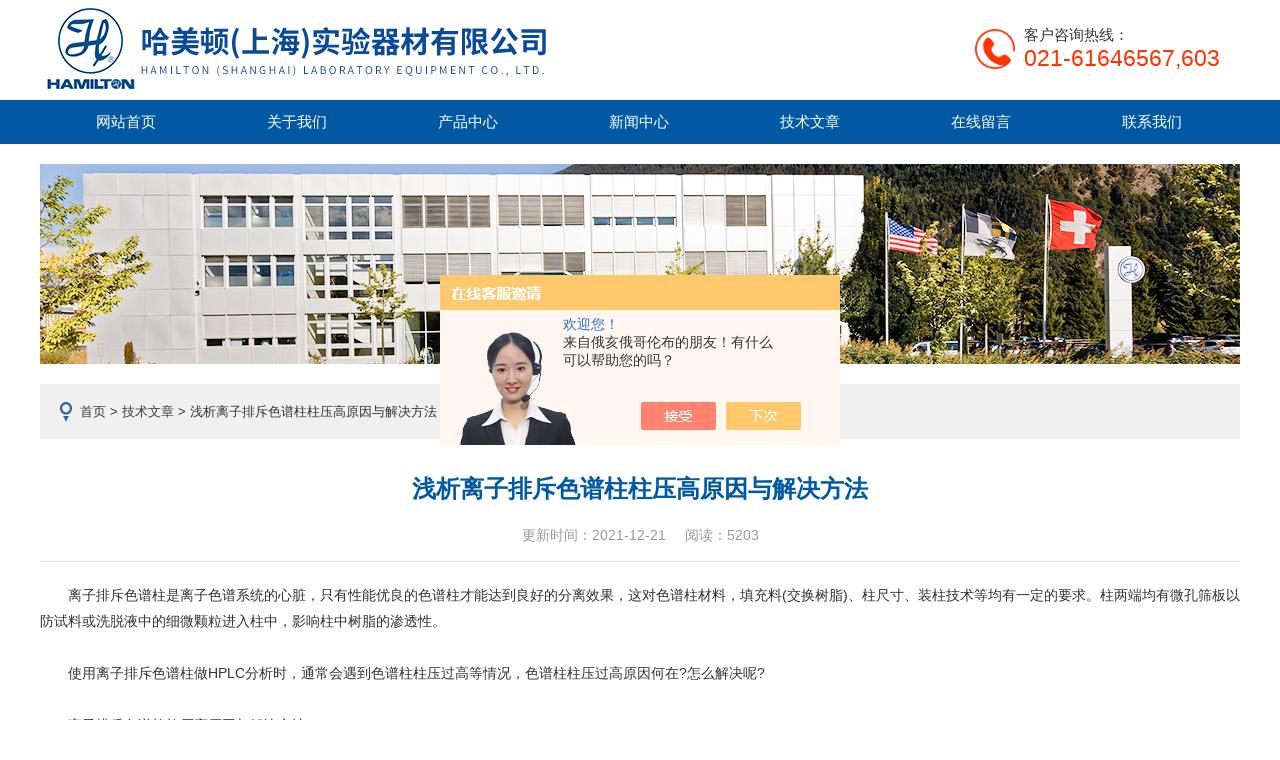

--- FILE ---
content_type: text/html; charset=utf-8
request_url: http://www.hamilton-labchina.com/Article-2881117.html
body_size: 4510
content:
<!DOCTYPE html PUBLIC "-//W3C//DTD XHTML 1.0 Transitional//EN" "http://www.w3.org/TR/xhtml1/DTD/xhtml1-transitional.dtd">
<html xmlns="http://www.w3.org/1999/xhtml">
<head>
    <meta http-equiv="Content-Type" content="text/html; charset=utf-8" />
    <meta http-equiv="X-UA-Compatible" content="IE=edge,chrome=1" />
    <meta name="renderer" content="webkit|ie-comp|ie-stand">
    <title>浅析离子排斥色谱柱柱压高原因与解决方法-哈美顿（上海）实验器材有限公司</title>
<META NAME="Keywords" CONTENT="离子排斥色谱柱">
<META NAME="Description" CONTENT="浅析离子排斥色谱柱柱压高原因与解决方法">
    <link rel="stylesheet" type="text/css" href="/skins/150298/css/style.css" />
    <script type="text/javascript" src="/skins/150298/js/jquery-1.9.1.min.js"></script>
    <script type="text/javascript" src="/skins/150298/js/jquery.jslides.js"></script>
    <script type="text/javascript" src="/skins/150298/js/jquery.SuperSlide.2.1.js"></script>
<script type="application/ld+json">
{
"@context": "https://ziyuan.baidu.com/contexts/cambrian.jsonld",
"@id": "http://www.hamilton-labchina.com/Article-2881117.html",
"title": "浅析离子排斥色谱柱柱压高原因与解决方法",
"pubDate": "2021-12-21T16:23:46",
"upDate": "2021-12-21T16:23:46"
    }</script>
<script language="javaScript" src="/js/JSChat.js"></script><script language="javaScript">function ChatBoxClickGXH() { DoChatBoxClickGXH('https://chat.chem17.com',133803) }</script><script>!window.jQuery && document.write('<script src="https://public.mtnets.com/Plugins/jQuery/2.2.4/jquery-2.2.4.min.js" integrity="sha384-rY/jv8mMhqDabXSo+UCggqKtdmBfd3qC2/KvyTDNQ6PcUJXaxK1tMepoQda4g5vB" crossorigin="anonymous">'+'</scr'+'ipt>');</script><script type="text/javascript" src="https://chat.chem17.com/chat/KFCenterBox/150298"></script><script type="text/javascript" src="https://chat.chem17.com/chat/KFLeftBox/150298"></script><script>
(function(){
var bp = document.createElement('script');
var curProtocol = window.location.protocol.split(':')[0];
if (curProtocol === 'https') {
bp.src = 'https://zz.bdstatic.com/linksubmit/push.js';
}
else {
bp.src = 'http://push.zhanzhang.baidu.com/push.js';
}
var s = document.getElementsByTagName("script")[0];
s.parentNode.insertBefore(bp, s);
})();
</script>
<meta name="mobile-agent" content="format=html5;url=http://m.hamilton-labchina.com/article-2881117.html">
<script type="text/javascript">
if(navigator.userAgent.match(/(iPhone|iPod|Android|ios)/i)){
    window.location = window.location.href.replace("www", "m");
}
</script>
</head>
<body>
<!--头部区域 begin-->
<div class="top">
	<a href="/" class="logo"><span>哈美顿（上海）实验器材有限公司</span></a>
    <div class="top_search" style="display:none;">
        <div class="serbg">
        	<form name="form1" method="post" action="/products.html">
                <input type="text" class="inputc" placeholder="请输入搜索关键字" name="keyword"/>
                <input type="submit"  class="tj_btn" id="search-submit" name="submit" />
            </form>
        </div>
    </div>
	<div class="dh">
        <div class="t1">客户咨询热线：</div>
        <div class="t2">021-61646567,603</div>
    </div>
</div>
<div id="nav">
	<div class="w">
		<div class="menu">
			<ul>
				<li><a href="/">网站首页</a></li>
				<li><a href="/aboutus.html">关于我们</a></li>
                <li><a href="/products.html">产品中心</a></li>
				<li><a href="/news.html">新闻中心</a></li>
				<li><a href="/article.html">技术文章</a></li>
				<li style="display:none;"><a href="/down.html">资料下载</a></li>
				<li><a href="/order.html">在线留言</a></li>
				<li><a href="/contact.html">联系我们</a></li>
			</ul>
		</div>
	</div>
</div>
<!--头部区域 end-->

<script src="https://www.chem17.com/mystat.aspx?u=hamiltonsensor"></script>
<!--banner图 begin-->
<div class="ny_banner">
	<img src="/skins/150298/images/ny_banner.jpg" />
</div>
<!--banner图 end-->
		<div class="mbao">      
			<a href="/">首页</a> > <a href="/article.html">技术文章</a> > 浅析离子排斥色谱柱柱压高原因与解决方法
		</div>

		<div class="w clearfix btop">
			<div class="news_c_right news_c_right2 news_c_right3">
				<div class="news_list ny_news_list">
                	<div class="detail">
                    <h1 class="tlt">浅析离子排斥色谱柱柱压高原因与解决方法</h1>
                    <div class="info">
                    	<span>更新时间：2021-12-21</span>
                        <p>阅读：5203</p>
                    </div>
                    <div class="conn" id="c_detail_wrap">
                    	<div>　　离子排斥色谱柱是离子色谱系统的心脏，只有性能优良的色谱柱才能达到良好的分离效果，这对色谱柱材料，填充料(交换树脂)、柱尺寸、装柱技术等均有一定的要求。柱两端均有微孔筛板以防试料或洗脱液中的细微颗粒进入柱中，影响柱中树脂的渗透性。<br />&nbsp;</div><div>　　使用离子排斥色谱柱做HPLC分析时，通常会遇到色谱柱柱压过高等情况，色谱柱柱压过高原因何在?怎么解决呢?<br />&nbsp;</div><div>　　离子排斥色谱柱柱压高原因与解决方法：<br />&nbsp;</div><div>　　色谱柱柱压过高是HPLC柱用户最常碰到的问题。其原因有多方面，而且常常并不是柱子本身的问题，您可按下面步骤检查问题的起因：<br />&nbsp;</div><div>　　a、拆去保护柱，看柱压是否还高，否则是保护柱的问题，若柱压仍高，再检查<br />&nbsp;</div><div>　　b、把色谱柱从仪器上取下，看压力是否下降，否则是管路堵塞，需清洗，若压力下降，再检查<br />&nbsp;</div><div>　　c、将柱子的进出口反过来接在仪器上，用10倍柱体积的流动相冲洗柱子，(此时不要连接检测器，以防固体颗粒进入流动性)。这时，如果柱压仍不下降，再检查<br />&nbsp;</div><div>　　d、更换柱子入口筛板，若柱压下降，说明你的溶剂或样品含有颗粒杂质，正是这些杂质将筛板堵塞引起压力上升。若柱压还高，请与厂商联系。<br />&nbsp;</div><div>　　本公司追求品质的精益求精，并较大程度满足客户的不同需求，无论是定制的进样针，还是特殊长度的pH传感器，或是自动化分析工作流程的解决方案，相信HAMILTON将始终满足您的需求。</div>
                    </div>
                </div>
                <div class="artview_prev_next">
            	<div class="left">上一篇：<a href="/Article-2883104.html">ADP移液模块的常见故障有哪些？</a></div>
                <div class="right">下一篇：<a href="/Article-2879061.html">谈谈ADP移液模块的日常保养和使用注意事项</a></div>
            </div>
			</div>
			</div>
		</div>
<!--foot begin-->
<div id="z_Footer">
    <div class="pz_down">
        <div class="w">
            <div class="footT">
                <div class="footAddr">
                    <div class="footTit">哈美顿（上海）实验器材有限公司</div>
                    <div class="dAddr"><img class="ico" src="/skins/150298/images/icon_foot1.png">地址：上海市浦东新区盛夏路666号盛银大厦E座101室</div>
                    <div class="dAddr"><img class="ico" src="/skins/150298/images/icon_foot2.png">电话：021-61646567,603</div>
                     <div class="dAddr"><img class="ico" src="/skins/150298/images/icon_foot3.png">邮箱：jizhang@hamilton.ch</div>

                </div>
                <div class="footNav">
                    <div class="footTit">快速链接</div>
                    <div class="dNav">
                        <ul>
                            <li><a href="/">首页</a></li>
                            <li><a href="/aboutus.html">关于我们</a></li>
                            <li><a href="/products.html">产品中心</a></li>
                            <!--<li><a href="/successcase.html">案例展示</a></li>-->
                            <li><a href="/news.html">新闻中心</a></li>
                            <li><a href="/article.html">技术文章</a></li>
                            <li><a href="/order.html">在线留言</a></li>
                            <li><a href="/contact.html">联系我们</a></li>
                        </ul>
                    </div>
                </div>
                <div class="footUs">
                    <div class="footTit" style="text-align:center;">关注我们</div>
                    <div class="ewm1">欢迎您关注我们的微信公众号了解更多信息：</div>
                    <div class="ewm2">
                        <div class="img"><img src="/skins/150298/images/weixin_code.jpg" width="100%" alt=""></div>
                        <div class="info">欢迎您关注我们的微信公众号<br>了解更多信息</div>
                    </div>
                </div>
            </div>
        </div>
       
        <div class="foot_cp">
            <div class="footD w">
                <div class="Copyright">版权所有 &copy; 2026 哈美顿（上海）实验器材有限公司  All Rights Reserved&nbsp;&nbsp;&nbsp;&nbsp;&nbsp;&nbsp;<a href="http://beian.miit.gov.cn" target="_blank" rel="nofollow">备案号：沪ICP备2021011148号-2</a>&nbsp;&nbsp;&nbsp;&nbsp;&nbsp;&nbsp;<a href="https://www.chem17.com/login" target="_blank" rel="nofollow">管理登陆</a>&nbsp;&nbsp;&nbsp;&nbsp;&nbsp;&nbsp;技术支持：<a href="https://www.chem17.com" target="_blank" rel="nofollow">化工仪器网</a>&nbsp;&nbsp;&nbsp;&nbsp;&nbsp;&nbsp;<a href="/sitemap.xml" target="_blank">sitemap.xml</a><br />
</div>
            </div>
        </div>
    </div>
</div>

<!--右侧漂浮 begin-->
<!--<div class="client-2"> 
    <ul id="client-2"> 
      <li class="my-kefu-qq"> 
       <div class="my-kefu-main"> 
        <div class="my-kefu-left"><a class="online-contact-btn" onclick="ChatBoxClickGXH()"  href="#" target="_self"><i></i><p>在线交流</p></a></div> <div class="my-kefu-right"></div> 
       </div>
      </li> 
     
      <li class="my-kefu-liuyan"> 
       <div class="my-kefu-main"> 
        <div class="my-kefu-left"><a href="/order.html" title="在线留言"><i></i><p>在线留言</p></a></div> 
        <div class="my-kefu-right"></div> 
       </div>
      </li> 
      <li class="my-kefu-weixin"> 
       <div class="my-kefu-main"> 
        <div class="my-kefu-left"><i></i><p> 微信扫一扫 </p> </div> 
        <div class="my-kefu-right"> </div> 
        <div class="my-kefu-weixin-pic"><img src="/skins/150298/images/weixin_code.jpg" width="150"> </div> 
       </div>
      </li> 
      <li class="my-kefu-ftop"> 
       <div class="my-kefu-main"> 
        <div class="my-kefu-left"><a href="javascript:;"><i></i><p>返回顶部</p></a> </div> 
        <div class="my-kefu-right"> </div> 
       </div>
      </li> 
    </ul> 
</div>-->
<!--右侧漂浮 end-->

<script type="text/javascript" src="/skins/150298/js/pt_js.js"></script>



<script>
var _hmt = _hmt || [];
(function() {
  var hm = document.createElement("script");
  hm.src = "https://hm.baidu.com/hm.js?adf8c5f63c03adde95efa063e01d8092";
  var s = document.getElementsByTagName("script")[0]; 
  s.parentNode.insertBefore(hm, s);
})();
</script>

 <script type='text/javascript' src='/js/VideoIfrmeReload.js?v=001'></script>
  
</html></body>

--- FILE ---
content_type: text/css
request_url: http://www.hamilton-labchina.com/skins/150298/css/style.css
body_size: 20215
content:
@charset "utf-8";
/* CSS Document */
body,h1,h2,h3,h4,h5,h6,hr,p,blockquote,dl,dt,dd,ul,ol,li,pre,form,fieldset,legend,button,input,textarea,th { margin: 0; padding: 0; border: 0;}
html { color: #000; }
html,body {min-width:1200px;}
body,button,input,select,textarea { margin:0; padding:0;  font-family: "Microsoft Yahei","微软雅黑", "Arial", "Verdana", "sans-serif";  font-size:14px; background:#fff}
ul,ol,li,dl,dd,dt{list-style: none;}
em { font-style: normal; }
a { text-decoration: none;outline:none; }
a:hover { text-decoration: underline; color:#e85300;}
legend { color: #000; }
fieldset,img { border: 0; }
label,button { cursor: pointer; }

/*解决IE图片缩放失真*/
img { -ms-interpolation-mode: bicubic; }
/*清除浮动*/
.clearfix:after { content: ''; display: block; height: 0; clear: both; }
.clearfix { zoom: 1; }
.clear { clear: both; }
/*连续英文、数字换行*/
.wordwrap { word-break: break-all; word-wrap: break-word; }
/*单行文字超出显示省略号*/
.omg{overflow: hidden; text-overflow: ellipsis; white-space:nowrap;}
img { border: 0; vertical-align: middle;  }


a{ color:#3a3a3a; text-decoration:none;}
a:hover{ color:#0159a3; text-decoration:none}


.mt30{ margin-top:30px}
.mt20{ margin-top:20px}
.top{ width:1200px; margin:0px auto; height:100px;}
.top:after{ clear:both; display:block; height:0; visibility:hidden;}
.top .logo{ width:510px; float:left; height:100px; display:block; background:url(../images/logo.jpg) left center no-repeat;}
.top .logo span{ display:none;}
.top .dh {float:right;margin: 26px 20px 14px 0;padding-left: 49px;background: url(../images/tel.png) no-repeat left 3px;background-size: 40px;height:58px;max-width:196px;}
.top .dh .t1 {font-size:15px;margin-bottom:0;}
.top .dh .t2 {font-size:23px;font-family:"Arial";color:#ff3300;overflow: hidden; text-overflow: ellipsis; white-space:nowrap;}

.top .top_right b{ color:#da0001; font-weight:normal; font-size:18px}
.top .top_right a{ padding:0px 3px;}
.w{ width:1200px; margin:0px auto;}
#nav{ width:100%; height:44px; margin:0px auto; background:#0159a3;}
#nav .menu{ width:1200px; float:left;}
#nav .menu ul li{ float:left; width:171px; text-align:center; display:block; position:relative}
#nav .menu ul li a{ font-size:15px; color:#fff;height:44px; line-height:44px; width:100%; height:44px; line-height:44px; display:block;}
#nav .menu ul li a:hover{ background:#225080;}
#nav .menu ul li:hover a{ background:#225080;}
#nav .menu ul li ul li a{ background:#0159a3; width:130px; line-height:40px; height:40px; border-top:1px solid #fff; display:block}
#nav .menu ul li ul li a:Hover{ background:#0159a3}
#nav .menu ul li ul{ display:none; position:absolute; z-index:900}


#nav .menu ul li:hover ul{ display:block}


/* banner 开始 */
.swiper-container1 { width:1200px; height:490px; overflow:hidden; margin:0 auto; padding:0; position:relative;}
.swiper-container1 .swiper-slide { background-size:1200px 490px!important; display:-webkit-box; display:-ms-flexbox; display:-webkit-flex; display:flex; -webkit-box-pack:center; -ms-flex-pack:center; -webkit-justify-content:center; justify-content:center; -webkit-box-align:center; -ms-flex-align:center; -webkit-align-items:center; align-items:center;}
.swiper-slide .part { display:block; width:100%; height: 100%; position: relative;}
.swiper-slide .part img { display:block; max-width: 100%; max-height: 100%; margin: auto; padding: 0; position: absolute; left: 0; top: 0;}
/*分页器*/
.swiper-container1 .swiper-pagination { width:100%; height:12px; overflow:hidden; margin:0; padding:0; left:0; bottom:10px!important;}
.swiper-container1 .swiper-pagination .swiper-pagination-bullet { width:68px; height:4px; margin:0 5px!important; border-radius:0; opacity:1; background:rgb(1 89 163 / 0.5);}
.swiper-container1 .swiper-pagination .swiper-pagination-bullet-active {background:#0159a3;}



.top_search{height:34px; width:280px; float:left; margin-top:30px; text-align:center;margin-left:53px;}
.top_search .serbg{ width:280px; height:32px; line-height:32px;margin-top:1px;}
.top_search .inputc{ float:left; padding-left:20px; width:208px; height:32px;line-height:32px;border:none; background:none;outline:none;border-radius:40px 0 0 40px;border:1px solid #0159a3;}
.top_search .tj_btn{ float:left;width:50px;height:34px;line-height:34px;font-size:0;border:none;background:#0159a3 url(../images/search.png) center center no-repeat;cursor:pointer;border-radius:0 40px 40px 0;}

.top_search input:-webkit-autofill, textarea:-webkit-autofill, select:-webkit-autofill {background-color: rgb(0, 0, 0) !important;background-image: none !important;color: rgb(0, 0, 0) !important; -webkit-tap-highlight-color:rgba(0,0,0,0) !important;-webkit-box-shadow: 0 0 0px 1000px white inset !important;}
.p_search_in input:-webkit-autofill, textarea:-webkit-autofill, select:-webkit-autofill {background-color: rgb(0, 0, 0) !important;background-image: none !important;color: rgb(0, 0, 0) !important; -webkit-tap-highlight-color:rgba(0,0,0,0) !important;-webkit-box-shadow: 0 0 0px 1000px white inset !important;}

.w{ width:1200px; margin:0 auto;}
.pro_ml{ width:1200px;background:#f0eff4; padding:10px 15px 0px 15px; border-bottom:2px solid #2c639b;overflow:hidden;}
.pro_ml:after{ clear:both; display:block; height:0; visibility:hidden;}
.pro_ml_right{ width:200px; padding:10px 0px 0px 0px; background:#0159a3; color:#fff; float:left}

.pro_tab{ width:185px; float:left; margin-right:1px; border-bottom:1px solid #ffffff; padding-right:2px; margin-top:10px; padding-bottom:5px;}
.pro_tab span.name{ width:165px; border-bottom:1px solid #d8d8da; color:#3f4449; height:38px; line-height:38px; display:block;}
.pro_tab span.name a{ color:#3f4449; font-weight:bold; font-size:12px; float:left;height:38px; line-height:35px; width:135px; display:block; padding-left:5px; overflow:hidden}
.pro_tab span.name i{ float:left;height:38px; line-height:38px; width:24px; display:block}
.pro_tab span.name i img{ margin-top:5px;}
.pro_tab ul{ position:relative}

.honor{ width:170px;border-bottom:1px solid #4d7dae; padding:5px 10px 5px 20px}
.honor span{ background:url(../images/honor.png) -5px -1px no-repeat; line-height:35px; border-bottom:1px solid #fff; color:#fff; font-size:14px; padding-left:25px; height:35px; width:145px; display:block}
.honor ul{ width:170px; height:125px; display:block; overflow:hidden; padding-top:8px; }
.honor ul li{ line-height:24px; height:24px; overflow:hidden}
.honor ul li a{ color:#fff;}

.all_title{ width:100%; line-height:20px; height:20px; padding:15px 0px; color:#1a1a1a; display:block; text-transform:uppercase}
.all_title b{ font-size:18px; color:#0159a3; font-weight:normal; display:block; padding-right:10px; border-right:1px solid #666666; width:80px; float:left; line-height:20px; height:20px;  margin-right:10px;}


.service{ width:170px;border-bottom:1px solid #4d7dae; padding:0px 10px 5px 20px; height:168px; margin-top:10px;}
.service span{ background:url(../images/service.png) -5px -1px no-repeat; line-height:35px; border-bottom:1px solid #fff; color:#fff; font-size:14px; padding-left:25px; height:35px; width:145px; display:block}
.service .title{ text-align:center; width:160px; padding-right:10px; font-size:14px; color:#fff; background:none; padding:0px; border:none; margin-top:3px;}
.service .tel{ background:url(../images/tel.png) left center no-repeat; height:32px; line-height:17px; font-size:10px; padding-left:35px; margin-bottom:8px; margin-top:5px;}

.service .tel b{ font-size:17px; font-weight:normal; display:block}
.service p{ line-height:20px; padding-left:5px; font-size:13px;}

.inews{ width:650px; float:left; margin-right:30px; margin-top:25px;}

.ivideo{ width:305px; float:left;margin-top:25px;}
.videocontent{ width:305px; height:275px; display:block; overflow:hidden;}
.iabout{ width:650px; height:113px; line-height:22px; font-size:13px; padding-bottom:20px; overflow:hidden; }
.iabout img{ float:left; margin-right:20px;}
.iabout .more{ color:#da1f16;font-size:13px;}
.ne_n{ width:182px; padding:12px 0 8px 0;height:106px; overflow:hidden; position:relative; font-size:12px;}
/* newslist */
.newslist{margin-top:-8px; text-align:left;}
.newslist strong{ font-weight:normal; font-style:normal; padding:0; margin:-8px 0 0 0;*padding:5px 0 0 21px; *height:10px; *overflow:hidden;}
.newslist ul,.newslist2 ul{ padding:0;}
.newslist li ,.newslist2 li{ width:170px;height:24px;line-height:25px;overflow:hidden;}
.newslist li a{ color:#3f4449; text-decoration:none; font-family:"宋体"; font-size:12px;}
.newslist li a:hover{ color:#640a0a; text-decoration:underline; }
/* scr_con style */
.dv_scroll{width:180px; height:140px; *margin:0 0 0 -90px; position:absolute;overflow:hidden;}
.dv_scroll .Scroller-Container{width:100%;padding:2px 0 0 0; }
.dv_scroll_bar {position:absolute;right:0;top:8px;width:8px;height:111px;border-left:1px solid #0159a3;}/**/
.dv_scroll_bar .Scrollbar-Track{position:absolute;left:0px;top:0px;width:10px;height:110px;}/**/

.dv_scroll_bar .Scrollbar-Htop{ position:absolute;left:-5px;top:0; width:9px; height:10px;background: url(../images/htop.png) no-repeat;}/*上 */
.dv_scroll_bar .Scrollbar-Handle{position:absolute;left:-3px;top:0px;width:5px;height:33px;overflow:hidden;background:#0159a3;cursor:pointer;}/* 中*/
.dv_scroll_bar .Scrollbar-Handle:hover{background:#f00;}
.dv_scroll_bar .Scrollbar-Hdown{ position:absolute;left:-5px;top:110px; width:9px; height:1px;background:url(../images/hbottm.png) no-repeat; background-position: bottom center;}/*下*/
.dv_scroll_text {position:absolute;}


.inewslist{ width:650px; margin:0px auto; margin-top:20px;border-top:1px dotted #cdcdcd; padding-top: 10px;}
.inewslist ul li{ line-height:25px; height:25px;}
.inewslist ul li span{ width:80px; float:left; color:#828282; line-height:25px; height:25px;font-size:13px; }
.inewslist ul li a{ width:560px; float:left; line-height:25px; height:25px;float:left; font-size:14px; color:#282828}

#hzhb{ width:1200px; margin:0px auto; margin-top:25px;}
#hzhb span.name{ width:16px; height:80px; float:left; display:block; text-align:center; color:#fff; background:#0159a3; padding:10px 7px; font-size:15px; line-height:21px}

#owl-demo{ width:943px; float:left; height:98px; display:block; overflow:hidden; background:#f3f4f4; padding-left:10px; border:1px solid #e7e7e7}
#owl-demo .item{ margin: 2px; float:left; margin-top:8px; line-height:20px;}
#owl-demo .item img{display: block;max-width: 124px;max-height: 63px; border:1px solid #cdf5fa}
#owl-demo .owl-item{ float:left; text-align:center;}

#pro_img{  /*非IE的主流浏览器识别的垂直居中的方法*/
	display: table-cell;
	vertical-align:middle;

	/*设置水平居中*/
	text-align:center;

	/* 针对IE的Hack */
	*display: block;
	*font-size: 175px;/*约为高度的0.873，200*0.873 约为175*/
	*font-family:Arial;/*防止非utf-8引起的hack失效问题，如gbk编码*/

	width:124px;
	height:113px;
	border: 1px solid #e4e3e3;
	padding:0px;
}
#pro_img img {
	/*设置图片垂直居中*/
	vertical-align:middle;
	max-width:124px;
	max-height:113px;
}

.ipro{ width:1200px; margin:10px auto; margin-bottom:0; border-bottom:1px solid #e4e3e3; padding-bottom:10px;}
.ipro ul li{ float:left; padding-right:17px; text-align:center;}
.ipro ul li span{ height:40px; line-height:20px; text-align:center; display:block; margin-top:5px; width:120px;}
.ipro ul li:Hover #pro_img{ border:1px solid #ff2b2b}
.w315{ width:315px; float:left; margin-right:20px;}
.w315 .all_title{ border-bottom:1px solid #e4e3e3;}
.w315 ul{ width:315px; margin-top:15px;}
.w315 ul li{ line-height:24px; height:24px; color:#292e34; width:315px; overflow:hidden; display:block}
.w315 ul li span{ width:80px; float:left;line-height:24px; height:24x;}
.w315 ul li a{ width:230px; float:left;line-height:24px; height:24px; color:#292e34}
.w315 ul li:hover a{ color:#e3000f}
.w315 ul li.more{ line-height:40px;height:40px;}
.w315 ul li.more a{ color:#0159a3; padding-left:80px;line-height:40px;height:40px;}
.mr0{ margin-right:0px;}

#foot{ width:100%; background:#4a535c; color:#fff; margin-top:20px;font-size:13px; padding-bottom:20px;}
#foot a{ color:#fff;font-size:13px;}
#foot a:Hover{ color:#ddd}
#foot .foot_nav{ height:48px; line-height:48px; border-bottom:1px solid #5f6b76; width:1200px; margin:0px auto}
#foot .foot_nav a{ padding:0px 10px; }
#foot .foot_nav .left{ width:730px; float:left;}
#foot .foot_nav .right{ width:250px; float:right;}

#foot .foot_t_left{ width:590px; padding-left:140px; background:url(../images/footlogo.png) left center no-repeat; height:85px; padding-top:15px; float:left}
#foot .foot_t_left p{ line-height:24px; }
#foot .foot_t_right{ width:210px; float:right; margin-top:20px}
#foot .foot_t_right  ul li{ float:left; text-align:center; width:70px; text-align:center;}
#foot .foot_t_right  ul li i{ line-height:38px; height:38px; width:38px; border-radius:50px;-moz-border-radius:50px;-webkit-border-radius:80px; background:#a9a9a9; text-align:center; display:block; margin:0px auto; margin-bottom:10px;}
#foot .foot_t_right ul li:hover i{ background:#0a53a0}

.flink{ background:#040e13; color:#fff; line-height:44px;font-size:13px;}
.flink a{ color:#fff; font-size:13px; padding-right:10px}
.flink a:Hover{ text-decoration:underline}

.ny_ml{ background:#f4f4f4; border-bottom: 1px solid #e2e2e2;}
.ny_ml ul{ width: 1080px; margin: 0px auto;}
.ny_ml ul:after{ content: ""; height: 0; width: 100%; display: block; clear: both;}
.ny_ml ul li{ float: left; position: relative; height: 52px;;}
.ny_ml ul li span.first{ width: 150px; height: 52px; line-height: 52px; display: block; text-align: left;}
.ny_ml ul li span.first:after{content: ""; height: 0; width: 100%; display: block; clear: both;}
.ny_ml ul li span.first i{ margin-top: 14px; float: left; width: 24px; height: 24px; display:inline-block;}
.ny_ml ul li span.first  a{ display:inline-block; width:120px; overflow:hidden; height:52px}
.ny_ml ul li ul{ position: absolute; left: 0; top: 53px; display: none; border-bottom: 2px solid #2c64a1; background: #fff; z-index: 888; padding: 30px; width: 925px;}
.ny_ml ul li:Hover ul{ display: block;}
.ny_ml ul li:Hover span{ border-bottom: 1px solid #fe0000; color: #fe0000;}
.ny_ml ul li:Hover a{ color: #fe0000;}
.ny_ml ul li ul .w200{ width: 200px; float: left; text-align:center}
.ny_ml ul li ul .w200 h4{font-size: 17px; width: 200px; margin: 0px auto; text-align: center ; font-weight: normal;color: #fe0000; line-height: 45px; height: 45px;}
.ny_ml ul li ul .w200 a{ color: #000; padding: 0px 5px;}
.ny_ml ul li ul .w720{ width: 700px; float: left; padding-left: 20px;}
.ny_ml ul li ul .w720 .title{ border-bottom: 1px solid #e2dedf; color: #c9120c; line-height: 35px; height: 35px;}
.ny_ml ul li ul .w720 .title b{ padding: 2px 5px; text-align: center; color: #fff; background: #c9120c; margin-right: 10px;}
.ny_ml ul li ul .w720 .title a{ color:#c9120c; float: right;line-height: 35px; height: 35px;}
.ny_ml ul li ul .w720 .top_ml{ width: 175px; float: left;}
.ny_ml ul li ul .w720 .top_ml span a{ width: 175px; color: #4a4a4a; font-weight: bold; display: block; line-height: 40px; height: 35px; overflow: hidden;}
.ny_ml ul li ul .w720 .top_ml a{width: 175px; color: #4a4a4a; display: block; line-height: 21px; height: 21px; overflow: hidden;}
.ny_ml ul li ul .w720 .top_ml a:Hover{ color: #c9120c;}

.mbao{ background:#f0f0f0 url(../images/location.png) 20px center no-repeat; width: 1060px; padding-left: 40px; margin: 0px auto 30px; height: 55px; line-height: 55px; font-size: 13px;position:relative;padding-right:100px;overflow: hidden; text-overflow: ellipsis; white-space:nowrap;}
.mbao a:hover{ color: #c9120c;}
.mbao a.order{ background: url(../images/order.png) left center no-repeat; padding-left: 25px;width:48px; height: 55px; line-height: 55px; position:absolute;right:0;}
.ny_nav_t{ color: #454545; font-size: 20px; width: 1080px; margin: 0px auto; line-height: 30px; height: 30px;}
.nybanner{ width: 1080px; margin: 0px auto; margin-top: 10px;}
.search_m{ border-bottom: 2px solid #ccc; height: 78px; width: 1080px; margin: 0px auto;}
.search_m:after{ display: block; clear: both; height: 0; width: 100%;}
.search_m .serch_txt{ width: 520px; float:left; line-height: 80px; height: 78px;}
.search_m .tool_ser{ width: 425px; float: right; margin-top: 25px;}
.search_m .tool_ser .input2{ margin-right: 20px; background:url(../images/zoom.jpg) 5px center no-repeat; padding-left: 30px; width:270px; float: left; border: 2px solid #2c64a1; height: 30px; line-height: 30px;font-size: 14px;}
.search_m .tool_ser .btn_tj{ cursor:pointer; background: #ff6d32; color: #fff; border-radius: 4px; -moz-border-radius: 4px;-webkit-border-radius: 4px;height: 34px; line-height: 34px; width: 90px; text-align: center; border:none; font-size: 15px;}

#nyleft{ width:245px; float:left; margin-top: 20px;}
#nyright{ width:725px; float:left; padding-left: 15px;margin-top: 20px;}
#nyleft .leftnav{ padding: 15px; width: 213px; border: 1px solid #d6d6d6;}
#nyleft .leftnav ul li{ width:106px;float: left; height:23px; line-height: 23px; margin: 6px auto; text-align: center;}
#nyleft .leftnav ul li a{ color: #3d3d3d; width: 85px; height:23px; line-height: 23px; margin: 0px auto;display: block;font-size: 14px;}
.brb{ border-right: 1px solid #909090;}
#nyleft .leftnav ul li a:hover{ background: #2c64a1; color: #fff;}
#nyleft .leftnav ul li.on a{ background: #2c64a1; color: #fff;}
#nyleft .left_Pro_list{ border: 1px solid #d6d6d6; width:223px; padding: 10px; margin-top: 20px;}
#nyleft .left_Pro_list span{ width: 223px; display: block;  line-height: 40px; border-bottom: 1px dotted #099cae; height: 40px; font-size: 18px; color: #2e2c2d;}
#nyleft .left_Pro_list ul{ width: 203px; padding:10px 10px 5px 10px;}
#nyleft .left_Pro_list ul li{ background:url(../images/jia.gif) left center no-repeat; padding-left: 20px; line-height: 22px; height: 22px; overflow:hidden}
#nyleft .left_service{ border: 1px solid #d6d6d6; width:223px; padding: 10px; margin-top: 20px;}
#nyleft .left_service .left_tel{ margin-bottom: 20px; background:url(../images/tel.jpg) left center no-repeat; padding-left: 45px; font-size:20px; color: #0076cd ; color: #2e2c2d; font-size: 12px;}
#nyleft .left_service .left_tel b{font-size: 20px; color: #0075cc; display: block;}
#nyleft .left_service p{ line-height: 22px; padding-left: 45px;}
#nyleft .left_service a{ color: #0076cd; float:left; margin-left: 40px; *margin-left: 20px;ine-height: 23px; height: 23px; margin-top: 15px;}
#nyleft .left_service a.contact{ border-radius: 2px; background:#0361b8; line-height: 23px; height: 23px; color: #fff; text-align: center; width: 76px; display: block; float: left; margin-left: 45px;*margin-left: 45px; margin-top: 10px;}
#nyleft .left_service a.contact:hover{ background: #0477ce;}

.foot_nav_ny{  height:39px; font-size: 13px;line-height:39px; border:1px solid #e2e2e2;border-bottom:2px solid #2c64a1; width:1200px; margin:0px auto; background: #f6f6f6; margin-top: 30px;}
.foot_nav_ny a{ padding:0px 10px; color:#2d2d2d; font-size: 13px;}
.foot_nav_ny a:Hover{ color: #3481c7;}
.foot_nav_ny .left{ width:730px; float:left;}
.foot_nav_ny.right{ width:250px; float:right;}
.copyright{ width:1200px; line-height: 45px; height: 45px; margin: 0px auto; margin-bottom: 40px;font-size: 13px;}
.copyright a.support{ float: right; padding-right: 15px;font-size: 13px;}

.pro_list_pic{ width: 1080px; margin: 0px auto; margin-top: 20px;}
.pro_list_pic span{ border-bottom: 1px solid #e6e6e6; width: 1080px; height: 32px;  line-height: 32px; display: block; color: #3a3a38; font-weight: bold;font-size: 14px; padding-bottom: 10px;;}
.pro_list_pic span b{ width: 25px; height: 25px; line-height: 25px; text-align: center; display: inline-block; text-align: center; background: #3782c5; color: #fff; border-radius: 60px;-webkit-border-radius: 60px; -moz-border-radius: 60px; margin-right: 10px}
#ind_img{ border:1px solid #f1f1f1;display: table-cell;vertical-align:middle;text-align:center;/* 针对IE的Hack */*display: block;*font-size: 125px;/*约为高度的0.873，200*0.873 约为175*/*font-family:Arial;/*防止非utf-8引起的hack失效问题，如gbk编码*/width:152px;height:114px;}
#ind_img img {/*设置图片垂直居中*/vertical-align:middle; max-width: 152px; max-height: 114px;}
.pro_list_pic  ul{ padding: 20px 0px 0px 0px;}
.pro_list_pic  ul:after{ clear: both; display: block; width: 100%; height: 0px;content: "";}
.pro_list_pic  ul li{ float:left; padding:20px;border: 1px solid #fff;}
.pro_list_pic  ul li span{ width: 154px; height: 25px; line-height: 35px; text-align: center; display: block; border: none; padding: 0;overflow: hidden;}
.pro_list_pic  ul li span a{ font-size: 12px; font-weight: normal;}
.pro_list_pic  ul li:hover{  border: 1px solid #3481c5;}
.w520{ width:520px; float: left;}
.w465{ width:450px; float: left; padding-left: 15px;}
#pdeail_img{ border:1px solid #fff; /*非IE的主流浏览器识别的垂直居中的方法*/
	display: table-cell;
	vertical-align:middle;

	/*设置水平居中*/
	text-align:center;

	/* 针对IE的Hack */
	*display: block;
	*font-size: 385px;/*约为高度的0.873，200*0.873 约为175*/
	*font-family:Arial;/*防止非utf-8引起的hack失效问题，如gbk编码*/

	width:518px;
	height:320px;
	
}
#pdeail_img img {
	/*设置图片垂直居中*/
	vertical-align:middle; max-width: 518px; max-height: 320px;
}
.pdeail_btn{ background:#2c649f; border-radius: 30px; height: 25px; line-height: 23px; width: 275px; margin: 0px auto;}
.pdeail_btn a.f{ border-right: 1px solid #fff; width: 90px; display: inline-block; text-align: center; color: #fff;font-size: 14px;}
.pdeail_btn a.last{ background: #fff; color: #2c649f; display: inline-block; margin-left: 1px; margin-top: 1px; height: 23px; height: 23px;width: 91px;font-size: 14px; text-align: center; border-top-right-radius: 30px; border-bottom-right-radius: 30px;}
.pdeail_btn a.last:hover{ color: #fff; background: #2c649f;}
.pdeail_btn a.f:hover{ text-decoration: underline;}
.w465 h1{ font-size: 26px; color:#323234;font-weight: normal; border-bottom: 1px solid #e6e6e6; padding-bottom: 10px;}
.w465 h1 b{ color: #dd010b; font-weight: normal;}
.prod_des{ width: 450px; color: #595959; font-size: 12px; line-height: 22px; padding-bottom: 10px;}
.prod_des p.title{ background:url(../images/book.gif) left center no-repeat; padding-left: 25px; color: #3d3d3d; font-size: 16px; line-height: 35px; height: 35px ; margin-top: 5px;}
.prod_des .contact{ border:1px solid #e6e6e6; width: 428px; padding: 10px; margin-top: 15px; font-size: 12px; color: #000;}
.prod_des .contact .tel{ background: url(../images/ptel.gif) left center no-repeat; padding-left: 25px; line-height: 28px; height: 28px;}
.prod_des .contact .email{ background:url(../images/pemail.gif) left center no-repeat; padding-left: 25px;line-height: 28px; height: 28px; border-bottom: 1px dashed #dddddd; padding-bottom: 5px;}
.prod_des .contact .fengx{ padding-top: 5px;}
.order_pro{ width: 100%; margin:20px auto;}
.order_pro a{ margin-right:50px;font-size: 14px; border-radius: 2px; background: #ff5500; color: #fff; line-height: 33px; height: 33px; text-align: center; display: inline-block; width: 124px;}
.order_pro a b{font-weight: normal;float: right; margin-right: 10px;}
.order_pro span{ background: url(../images/htel.gif) left center no-repeat; padding-left: 25px; font-size: 13px; color: #2c62a0;}
.prod_select{ width:1200px; margin: 20px auto; margin-top: 40px; border-bottom: 2px solid  #2c649f; height: 38px; line-height: 38px;}
.prod_select span{ cursor: pointer; font-size: 14px; color: #303030; background: #f0f0f0; border-radius: 4px 4px 0px 0px; display: block; float:left; margin-right: 2px; line-height: 38px; height:38px; text-align: center; width: 115px;}
.prod_select span.on{ background: #2c649f; color: #fff;}
.prod_select span:hover{ background: #2c649f; color: #fff;}
.pro_d_cont{ padding: 15px 0px; line-height: 24px; display: none;}
.pro_d_cont li{ list-style:disc}
.pro_d_cont ol li{ list-style:decimal}
#contents{ width: 1080px; margin: 0px auto;}
.relevant_pro{ width: 1080px; margin: 10px auto; border-top: 1px solid #c1c1c1;border-bottom: 1px solid #c1c1c1;}
.relevant_pro p{ color: #1e1e1e; font-size: 20px; padding: 15px 15px 0px 15px}
.relevant_pro ul:after{ display: block; height: 0; content: ""; clear: both;}
.relevant_pro ul li{ float: left; padding: 5px 10px;}
.relevant_pro ul li span{ height: 40px; line-height: 20px; display: block;  text-align: center;}
#xg_img{ border:1px solid #fff; /*非IE的主流浏览器识别的垂直居中的方法*/
	display: table-cell;
	vertical-align:middle;

	/*设置水平居中*/
	text-align:center;

	/* 针对IE的Hack */
	*display: block;
	*font-size: 135px;/*约为高度的0.873，200*0.873 约为175*/
	*font-family:Arial;/*防止非utf-8引起的hack失效问题，如gbk编码*/

	width:140px;
	height:120px;
	
}
#xg_img img {
	/*设置图片垂直居中*/
	vertical-align:middle; max-width: 140px; max-height: 120px;
}

.pro_news{ width: 290px; padding-left: 30px; float: left;}
.pro_news span.title{ font-size: 20px; width: 290px; display: block; height: 50px; line-height: 50px;margin-bottom: 10px}
.pro_news ul li{ color: #666; line-height: 23px; height: 23px; background: url(../images/yuan.gif) left center no-repeat; padding-left: 15px; font-size: 13px; overflow: hidden;}
.pro_news ul li a{color: #666;}

.order_tel{ width: 280px; padding-left: 40px; float: left;}
.order_tel span.title{ font-size: 20px; width: 280px; display: block; height: 50px; line-height: 50px;margin-bottom: 15px}

.order_tel .redtel{ background:url(../images/redtel.gif) left 0px no-repeat;  width: 250px;height:40px; line-height:20px; font-size:10px; padding-left:40px; margin-bottom:8px; margin-top:10px; display: block;}
.order_tel .redtel b{ font-size:17px; font-weight:normal; color: #f40105; font-size: 22px; display: block;}
.order_tel  p{ line-height: 21px; }
.order_tel  p.well{ line-height: 21px; font-size: 13px; }
.order_tel a.contact{ border-radius: 2px; background:#0361b8; line-height: 23px; height: 23px; color: #fff; text-align: center; width: 76px; display: block; float: left; margin-top: 10px; margin-right: 50px;}
.order_tel a.contact:hover{ background: #0477ce;}
.order_tel a{line-height: 23px; height: 23px; display: block; float: left;margin-top: 10px;}

.wei_yx{ width: 315px; padding-left: 30px; float: left;}
.wei_yx span.title{ font-size: 20px; width: 315px; display: block; height: 50px; line-height: 50px; margin-bottom: 10px;}
.wei_yx p{ line-height: 22px; font-size: 13px;}
.wei_yx p.code{ width: 315px;margin-top: 10px}
.wei_yx p.code img{ float: left; margin-right: 10px;}
.wei_yx p.code a{ color: #1065b8;}
/*contact*/

.contact_k1{ width:1200px;background:url(../images/cen_bg.gif) no-repeat -40px 1px; margin-top: 30px;}
.contact_k1 ul li{padding-top:140px; padding-bottom:10px!important; }
.contact_k1 ul:after{ height: 0; display: block; content: ""; width: 100%; clear: both;}
.contact_k1 li{ float:left; width:30%; padding:0px 30px 0 2px; line-height:22px; margin:20px 0}
.contact_k1_jx{ margin-top:10px; color:#434445;}
.contact_ix_hei{ line-height:30px}
.contact_k1_xs{ font-weight:800; font-size:16px; font-family:"Microsoft YaHei"; display:block; margin-bottom:15px; color:#5f6060;}
.contact_phone{ background:url(../images/dsteico.gif) no-repeat 0 6px; padding-left:40px; margin:10px 0 5px 0;}
.contact_phone .contact_tyrx{ color:#4f4f4f; margin:0 0 -5px 2px;}
.contact_con a{line-height:24px; color:#4d4d4d;}
.contact_con a:hover{ color:#be0101;}
.contact_con font{ color:#c40202; font-size:13px;}
.contact_k1_14{ font-size:24px; color:#e60904; font-family:"Arial","Microsoft YaHei";line-height:34px; height:34px;}
.contact_k1_xhx{line-height:25px}
.contact_k1_ly{ display:block; width:76px; height:22px;line-height:24px;*line-height:24px;background:url(../images/dsepa_ico.gif) no-repeat -77px -99px; color:#FFF; text-align:center; margin:18px 0}
.contact_k1_ly:hover{ background:url(../images/dsepa_ico.gif) no-repeat 0 -99px; color:#FFF;}
.contact_dh{ color:#ff0000; font-weight:bold; font-family:Arial, Helvetica, sans-serif;}
.contact_k2{ border-top:1px #CCC solid; padding:0 16px 0 2px}
.contact_dsepa{ padding:0 0 0 2px; margin:7px 0 2px 0;height:135px;}
/*news*/
.newsleft{ width:300px; min-height: 370px; float: left;margin-right:20px;}
.btop{}
.news_t_list{ width: 214px; margin: 0px auto;}
.news_t_list ul li{ line-height: 25px; height: 25px; background: #fff; border-radius: 30px; color: #fff; width: 174px; display: block; margin-bottom: 10px; padding-left: 40px;}
.news_t_list ul li a{ color: #171717; font-size: 13px; padding-left: 15px; border-left: 2px solid #fff;line-height: 25px; height: 25px; display: block;}
.news_t_list ul li:hover{ background: #2c64a1; color: #fff;}
.news_t_list ul li:hover a{ color: #fff;}
.news_t_list ul li.on{ background: #2c64a1; color: #fff;}
.news_t_list ul li.on a{ color: #fff;}
.news_tel{ border-top: 1px dotted #ccc; width: 214px; margin-top: 20px; padding-top: 15px;}
.news_tel p{ height: 20px; line-height: 20px;}
.news_tel .tel{ background:url(../images/tel.jpg) left top no-repeat; padding-left: 45px; height: 45px; line-height: 20px; margin-top: 15px; display: block;}
.news_tel .tel b{ color: #005eab; font-size: 22px; display: block; padding-top: 4px; font-weight:normal}
.news_right{ width:190px; float: right; margin-top: 25px;}
.news_right ul li{ padding-bottom: 8px;}
.news_mid{ width:515px; padding: 15px; float: left ; margin-top: 5px;}
.news_mid ul li{ background: url(../images/dsepa_img2.gif) left center no-repeat; padding-left: 15px;  height: 30px; line-height: 30px;}
.news_mid ul li a{ color: #5e5b66; width: 380px; height: 30px; line-height: 30px; display: inline-block; overflow:hidden; float:left }
.news_mid ul li:after{ content: ""; clear: both; height: 0; width: 100%; display: block;}
.news_mid ul li span{ width: 35px; height: 16px; line-height: 16px; text-align: center; color: #fff; background: #f71403; display:inline-block; margin-top:6px}
.news_mid ul li time{ width: 80px; display: inline-block; text-align: center; float:right}
.news_mid ul li:Hover{ background: url(../images/dsepa_img.gif) left center no-repeat;}
.news_mid ul li:Hover a{ color: #2c64a1;}
#pagefy{ width: 100%; text-align: center; margin-top: 20px;}
#pagefy a{ margin-right: 10px; color: #fff; background: #2c64a1; padding: 5px 8px; border-radius: 2px; -moz-border-radius: 2px; -webkit-border-radius: 2px}
#pagefy a:hover{ background: #2d6cb2;}
.news_c_right{ width:744px; padding-left: 15px; float: right;}
.news_c_right2{padding-left:0;width:880px;}
.news_c_right3{width:100%;padding-left: 0;float:none;min-height:500px;}
.news_c_right .title{ color: #494949;font-size: 15px; border-bottom:1px dashed #dadada; line-height: 60px; height: 60px;}
.news_c_right .title b{font-weight: normal; background: #fe0000; color: #fff; font-size: 14px; padding: 1px 4px; margin-right: 10px;}
.news_c_right .title a:hover{ color: #0078ce;}
.news_c_right .title .back{ background: url(../images/xx_jt.png) left center no-repeat; padding-left: 30px; height: 40px; line-height: 40px; font-size: 12px; display:block;float:right;margin-right: 10px; margin-top: 10px;}
.news_c_right .title .print{ background:url(../images/point.jpg) left center no-repeat; padding-left: 25px; height: 40px; line-height: 40px; font-size: 12px; display:block; float:right; margin-right: 10px;margin-top: 10px}
.news_c_right .number{ width: 100%; line-height: 34px; height: 34px; font-size: 13px;}
.news_c_right .number span{ color: #0078ce; padding-right: 10px;}
.news_content{ line-height: 24px; padding: 10px 0px; width: 720px;}
.news_share{ border-bottom: 1px solid #ccc; width: 140px; padding: 10px 0px 5px 580px;}
.news_pre_next{ width: 720px; margin: 0px auto;}
.news_pre_next ul li{ padding-left: 10px; width: 350px; float: left; line-height: 40px; height: 40px; display: block; overflow: hidden;}
.appliction{ width: 700px; background: #f6f6f6; min-height: 500px; padding: 10px;}
.appliction .des{ line-height: 27px;text-indent:25px; font-size: 14px; color: #393939; padding: 25px 20px; }
.app_tab{ width:660px; margin: 0px auto; padding: 20px; border-top: 1px solid #cbcbcb;}
.app_tab .tit{ font-size: 16px; font-weight:bold; color: #025ca8;}
.app_tab p{ text-indent:25px;  line-height: 25px; padding: 15px 20px; font-size: 14px; color: #322f38; width: 640px;}
.app_tab b{ margin-bottom: 10px; background: #0073da; height: 23px; line-height: 23px; padding: 2px 10px; display: inline-block; font-size: 14px; font-weight: normal; color: #fff; margin-left: 25px; *margin-left: 12px;;}
.app_tab a{ width: 660px; display: block; color: #0170dc; line-height: 24px; height: 24px; padding-left: 25px; font-size: 14px;}
.app_tab a:Hover{ color: #df0404;}
.order_des{ background: url(../images/orderbg.jpg) right center no-repeat; line-height: 24px; margin: 21px auto 0; width:80%;}
.ordertab{ width:96%; margin: 0 auto;}

.ly_msg h3{display:none !important;}
.ly_msg ul li h4{width:100% !important;float:none !important;padding: 0 0 0 0 !important;text-align:left !important;}
.ly_msg ul li .msg_ipt1, .ly_msg ul li .msg_tara{width:100% !important;float:none !important;}
.ly_msg ul li .msg_ipt1{height:40px !important;}
.msg_ipt1 input{height:40px!important;line-height:40px!important;}
.msg_ipt12 input{height:40px!important;line-height:40px!important;}
.ly_msg ul li .msg_ipt12{height:40px !important;width:100% !important;}
.ly_msg ul li .msg_ipt1 select{height:40px !important;}

.downlist{ width: 700px; padding-left: 35px; padding-top: 20px; margin: 0px auto;float:left;}
.downlist ul li{ height: 35px; line-height: 35px; background: url(../images/dsepa_img2.gif) left center no-repeat; padding-left: 15px; border-bottom: 1px solid #dfdfdf;}
.downlist ul li a{ font-size: 13px;}
.downlist ul li:hover{ background: url(../images/dsepa_img.gif) left center no-repeat; color: #006993;}
.downlist ul li:hover a{ color:#006993 ;}
.downlist ul li b{ font-weight: normal; height: 35px; width: 460px; display: inline-block;}
.downlist ul li span{display: inline-block;width: 110px; text-align: center;}
.downlist ul li span.downs{ background: url(../images/down.gif) left center no-repeat; padding-left: 20px; width: 70px;}

.nyabcont{ line-height:28px;color:#666;font-size:14px;}
.news_mid ul li span.cFalse{ display:none;}


#ihonor{ border:1px solid #ccc; /*非IE的主流浏览器识别的垂直居中的方法*/
	display: table-cell;
	vertical-align:middle;

	/*设置水平居中*/
	text-align:center;

	/* 针对IE的Hack */
	*display: block;
	*font-size: 240px;/*约为高度的0.873，200*0.873 约为175*/
	*font-family:Arial;/*防止非utf-8引起的hack失效问题，如gbk编码*/

	width:300px;
	height:300px;
	
}
#ihonor img {
	/*设置图片垂直居中*/
	vertical-align:middle; max-width: 280px; max-height: 280px;
}
.honorp{ width: 700px; margin: 20px auto;}
.honorp ul:after{ display: block; width: 100%; height: 0; content: ""; clear: both;}
.honorp ul li{ padding: 10px 24px; float: left; text-align: center;}
.honorp ul li a{ line-height:28px;}
#ihonor{ margin-bottom: 10px;}

.honord{ width:700px; margin: 20px auto;text-align: center; }
.honord h1{ text-align: center; font-size: 18px;}
.honord img{ max-width: 600; margin: 10px auto;}
.honord p.des{ line-height: 25px;text-align:left}


.code{ width:120px; position:absolute; top:-120px; left:-30px; display:none; opacity:0}
.maptit{ border-top:1px solid #ddd; border-bottom:1px solid #eee; height:50px; line-height:50px; font-size:16px; color:#333; font-weight:bold }
.maplist{ width:100%; display:block;}
.maplist span{ background:#f0f0f0; height:30px; line-height:30px; display:block; padding-left:30px; border-top:1px solid #fff;border-bottom:1px solid #fff; padding:0px}
.maplist a{ line-height:30px; height:30px; padding:0px 15px;}
.maplist span a{ color:#000; font-weight:bold; line-height:30px; height:30px}
.imgmr img{ margin-right:15px;}
a.contact_k1_ly{ background:#0071b6; color:#fff; width:60px; height:26px; line-height:26px; border-radius:2px;-webkit-border-radius:2px;-moz-border-radius:2px; -o-border-radius:2px; font-size:12px}
a.contact_k1_ly:hover{ background:#0089dd; color:#fff; width:60px; height:26px; line-height:26px; border-radius:2px;-webkit-border-radius:2px;-moz-border-radius:2px; -o-border-radius:2px; font-size:12px}

#aFloatTools_Hide{ padding:0;}

.float0831 {
	POSITION: fixed; TOP: 180px; RIGHT: 1px; _position: absolute; z-index:9999
}
.float0831 A {
	COLOR: #00a0e9; font-size:12px
}
.float0831 A:hover {
	COLOR: #ff8100; TEXT-DECORATION: none
}
.float0831 .floatL {
	POSITION: relative; WIDTH: 28px; FLOAT: left
}
.float0831 .floatL A {
	TEXT-INDENT: -9999px; DISPLAY: block; FONT-SIZE: 0px
}
.float0831 .floatR {
	BACKGROUND: url(../images/float_bg.gif)
}
.float0831 .tp {
	BACKGROUND: url(../images/float_bg.gif)
}
.float0831 .cn {
	BACKGROUND: url(../images/float_bg.gif)
}
.float0831 .floatR {
	PADDING-BOTTOM: 15px; WIDTH: 130px; BACKGROUND-REPEAT: no-repeat; BACKGROUND-POSITION: -131px bottom; FLOAT: left; OVERFLOW: hidden
}
.float0831 .tp {
	BACKGROUND-REPEAT: no-repeat; BACKGROUND-POSITION: 0% 0%; HEIGHT: 10px
}
.float0831 .cn {
	BACKGROUND-REPEAT: repeat-y; BACKGROUND-POSITION: -262px 0px
}
.float0831 .cn H3 {
	TEXT-INDENT: -9999px; HEIGHT: 36px; FONT-SIZE: 0px
}
.float0831 .cn UL {
	PADDING-BOTTOM: 0px; PADDING-LEFT: 10px; PADDING-RIGHT: 10px; PADDING-TOP: 0px
}
.float0831 .cn UL LI {
	BORDER-BOTTOM: #e6e5e4 1px solid; LINE-HEIGHT: 36px; WORD-WRAP: break-word; HEIGHT: 36px; OVERFLOW: hidden; WORD-BREAK: normal
}
.float0831 .titZx {
	BACKGROUND: url(../images/float_s.gif) no-repeat
}
.float0831 .titDh {
	BACKGROUND: url(../images/float_s.gif) no-repeat
}
.float0831 .titDc {
	BACKGROUND: url(../images/float_s.gif) no-repeat
}
.float0831 .icoZx {
	BACKGROUND: url(../images/float_s.gif) no-repeat;color:#333; font-size:12px
}
.float0831 .icoTc {
	BACKGROUND: url(../images/float_s.gif) no-repeat
}
.float0831 .icoTc a{ font-size:12px}
.float0831 .icoFf {
	BACKGROUND: url(../images/float_s.gif) no-repeat
}
.float0831 .icoTl {
	BACKGROUND: url(../images/float_s.gif) no-repeat; color:#333; font-size:12px width:130px;font-size:6px;
}
.float0831 .btnOpen {
	BACKGROUND: url(../images/float_s.gif) no-repeat
}
.float0831 .btnOpen_n {
	BACKGROUND: url(../images/float_s.gif) no-repeat
}
.float0831 .btnCtn {
	BACKGROUND: url(../images/float_s.gif) no-repeat
}
.float0831 .titZx {
	BACKGROUND-POSITION: 5px -10px
}
.float0831 .titDh {
	BACKGROUND-POSITION: 5px -66px
}
.float0831 .titDc {
	BACKGROUND-POSITION: 5px -124px
}
.float0831 .icoZx {
	BACKGROUND-POSITION: 2px -154px
}
.float0831 .icoTc {
	BACKGROUND-POSITION: 0px -323px
}
.float0831 .icoFf {
	BACKGROUND-POSITION: 2px -213px
}
.float0831 .icoTl {
	PADDING-LEFT: 20px; DISPLAY: block; FONT-FAMILY: "微软雅黑"; BACKGROUND-POSITION: 2px -266px; FLOAT: left
}
.float0831 .btnOpen {
	BACKGROUND-POSITION: -30px -396px
}
.float0831 .btnOpen_n {
	BACKGROUND-POSITION: 0px -530px
}
.float0831 .btnCtn {
	BACKGROUND-POSITION: 0px -396px
}
.float0831 .icoZx {
	PADDING-LEFT: 28px; DISPLAY: block; FLOAT: left
}
.float0831 .icoTc {
	PADDING-LEFT: 28px; DISPLAY: block; FLOAT: left
}
.float0831 .icoFf {
	PADDING-LEFT: 28px; DISPLAY: block; FLOAT: left
}
.float0831 .btnOpen {
	POSITION: relative; WIDTH: 28px; HEIGHT: 118px; TOP: 80px; LEFT: 2px
}
.float0831 .btnOpen_n {
	POSITION: relative; WIDTH: 28px; HEIGHT: 118px; TOP: 80px; LEFT: 2px
}
.float0831 .btnCtn {
	POSITION: relative; WIDTH: 28px; HEIGHT: 118px; TOP: 30px; LEFT: 2px
}
.float0831 .btnOpen {
	TOP: 38px; LEFT: 1px
}
.float0831 .btnOpen_n {
	TOP: 118px; LEFT: 1px
}
.float0831 .btnCtn {
	TOP:38px; LEFT: 2px
}
.float0831 UL LI H3.titDc A {
	WIDTH: 80px; DISPLAY: block; HEIGHT: 36px
}
.float0831 UL LI.top {
	BORDER-BOTTOM: #ace5f9 1px solid
}
.float0831 UL LI.bot {
	BORDER-BOTTOM-STYLE: none
}
.float0831 UL.webZx {
	PADDING-BOTTOM: 0px; PADDING-LEFT: 0px; WIDTH: 164px; PADDING-RIGHT: 0px; BACKGROUND: url(../images/webZx_bg.jpg) no-repeat; HEIGHT: 65px; PADDING-TOP: 0px
}
.float0831 UL LI.webZx-in {
	BORDER-BOTTOM-STYLE: none; PADDING-LEFT: 5px; HEIGHT: 50px; PADDING-TOP: 8px
}



#nyleft .left_Pro_list2{ border: 1px solid #d6d6d6; width:223px; padding: 10px; margin-top: 20px;}
#nyleft .left_Pro_list2 span{ width: 223px; display: block;  line-height: 40px; border-bottom: 1px dotted #099cae; height: 40px; font-size: 18px; color: #2e2c2d;}
#nyleft .left_Pro_list2 ul{ width: 203px; padding:10px 10px 5px 10px;}
#nyleft .left_Pro_list2 ul li{ background:url(../images/jia.gif) left center no-repeat; padding-left: 20px; line-height: 22px; position:relative }
#nyleft .left_Pro_list2 ul li a{ width:180px; font-size:14px;}
#nyleft .left_Pro_list2 ul li ul li{ background:none}
#nyleft .left_Pro_list2 ul li ul
#nyleft .left_Pro_list2 ul li ul li a{ font-size:12px;}




.section1{width:1200px;margin:0 auto;padding-top:30px;overflow:hidden;}
/*----小屏*banner----*/
#banner_Small, #banner_Small1{ height:220px; width: 280px;padding:9px;border:1px solid #dedede; margin:0 auto;clear:both; position:relative; z-index:999;float:left;}
#banner_Small .picBtnLeft, #banner_Small1 .picBtnLeft { height:220px; position:relative; zoom:1; width:100%; overflow:hidden;}
/*----数字切换按钮----*/
#banner_Small .picBtnLeft .hd, #banner_Small1 .picBtnLeft .hd {height:16px; position:absolute; right:10px;text-align:center; bottom:10px; z-index:10;  }
#banner_Small .picBtnLeft .hd ul, #banner_Small1 .picBtnLeft .hd ul { overflow:hidden; zoom:1; display:block;}
#banner_Small .picBtnLeft .hd ul li, #banner_Small1 .picBtnLeft .hd ul li {float:left; _display:inline; cursor:pointer; text-align:center;  width:16px; height:16px; background:#fff; overflow:hidden; margin:0px 2px; color:#666;line-height:16px;}
#banner_Small .picBtnLeft .hd ul li.on, #banner_Small1 .picBtnLeft .hd ul li.on { background:#0159a3 !important; color:#fff}
/*----箭头切换按钮----*/
#banner_Small .picBtnLeft .hdd, #banner_Small1 .picBtnLeft .hdd {width:100%; overflow:hidden; height:40px; margin-top:135px; position:absolute; z-index:10;} 
#banner_Small .picBtnLeft .hdd .prev, #banner_Small1 .picBtnLeft .hdd .prev { display:block;width:40px; height:40px;float:left;overflow:hidden;cursor:pointer; background:url(../images/prev.png) no-repeat;}
#banner_Small .picBtnLeft .hdd .prev:hover, #banner_Small1 .picBtnLeft .hdd .prev:hover { background:url(../images/prevh.png) no-repeat;}
#banner_Small .picBtnLeft .hdd .next, #banner_Small1 .picBtnLeft .hdd .next { display:block;width:40px;height:40px;float:right;overflow:hidden;cursor:pointer; background:url(../images/next.png) no-repeat;}
#banner_Small .picBtnLeft .hdd .next:hover, #banner_Small1 .picBtnLeft .hdd .next:hover {background:url(../images/nexth.png) no-repeat;}

#banner_Small .picBtnLeft .bd, #banner_Small1 .picBtnLeft .bd {height:220px; position: absolute; width: 280px;}
#banner_Small .picBtnLeft .bd img, #banner_Small1 .picBtnLeft .bd img { max-height:100%; max-width:100%;vertical-align:middle;}
#banner_Small .picBtnLeft .bd li, #banner_Small1 .picBtnLeft .bd li { position:relative; zoom:1; width:280px;  display:inline-block; }
#banner_Small .picBtnLeft .bd li .pic, #banner_Small1 .picBtnLeft .bd li .pic { width:280px;height:220px; }
#banner_Small .picBtnLeft .bd li .pic a, #banner_Small1 .picBtnLeft .bd li .pic a{display:block;width:100%;height:100%;text-align:center;}
#banner_Small .picBtnLeft .bd li .bg, #banner_Small1 .picBtnLeft .bd li .bg { display:none;}
#banner_Small .picBtnLeft .bd li .title, #banner_Small1 .picBtnLeft .bd li .title { display:none;}
#banner_Small .picBtnLeft .bd a img, #banner_Small1 .picBtnLeft .bd a img { padding-top: 0px!important}
#banner_Small .picBtnLeft .bd li .pic a  .iblock , #banner_Small1 .picBtnLeft .bd li .pic a  .iblock {display:inline-block;height:100%;width:0;vertical-align:middle}
/*---小屏*结束----*/

.tlt1{background:#f0f0f0;height:44px;}
.tlt1 p{float:left;display:block;font-size:16px;color:#333;background:url(../images/title1.jpg) left center no-repeat;line-height:44px;margin-left:10px;padding-left:10px;font-weight:bold;}
.tlt1 a{display:block;float:right;height:44px;line-height:44px;margin-right:20px;}
.about{float:left;margin:0 20px;width:560px;}
.about .tlt1{width:100%;}
.about .conn{padding:15px 15px;width:528px;border:1px solid #dedede;border-top:none;}
.about .conn>img{margin:0 14px 10px 0;width:100%;height:82px;}
.about div.wz{font-size:13px;color:#666;line-height:23px;padding-top:0;height:73px;}
.about div.wz p{height:100%;overflow:hidden;}
.p_search{float:right;width:100%;}
.p_search_in{height:56px;padding:0 20px;background:#f0f0f0;}
.p_search_in .inputc{ float:left; padding-left:20px; width: 94.4%; height:34px;line-height:34px;border:none;margin-top:10px;outline:none;
}
.p_search_in .tj_btn{ float:left;width:44px;height:34px;line-height:34px;font-size:0;border:none;background:url(../images/search_pro.jpg) center center no-repeat;cursor:pointer;margin-top:10px;}
.pro_icon{overflow:hidden;padding:19px;border:1px solid #dedede;border-top:none;}
.pro_icon li{float:left;width:122px;height:42px;line-height:42px;}
.pro_icon li a{display:block;height:42px;line-height:42px;background:#f0f0f0;padding-left:46px;font-size:14px;color:#333;}
.pro_icon li a:hover{color:#fff;}
.pro_icon li.one,.pro_icon li.three{margin-right:16px;}
.pro_icon li.one,.pro_icon li.two{margin-bottom:16px;}
.pro_icon li.one a{background:#f0f0f0 url(../images/proicon1_1.png) 20px center no-repeat;}
.pro_icon li.one a:hover{background:#0159a3 url(../images/proicon1_2.png) 20px center no-repeat;}
.pro_icon li.two a{background:#f0f0f0 url(../images/proicon2_1.png) 20px center no-repeat;}
.pro_icon li.two a:hover{background:#0159a3 url(../images/proicon2_2.png) 20px center no-repeat;}
.pro_icon li.three a{background:#f0f0f0 url(../images/proicon3_1.png) 20px center no-repeat;}
.pro_icon li.three a:hover{background:#0159a3 url(../images/proicon3_2.png) 20px center no-repeat;}
.pro_icon li.four a{background:#f0f0f0 url(../images/proicon4_1.png) 20px center no-repeat;}
.pro_icon li.four a:hover{background:#0159a3 url(../images/proicon4_2.png) 20px center no-repeat;}

.section2{width:1200px;margin:0 auto;padding-top:30px;overflow:hidden;}
.lnav{float:left;width:300px;}
.lnav .pro_nav{border:1px solid #dedede;border-top:none;padding:20px;}
.lnav .pro_nav li {margin-bottom:5px;}
.lnav .pro_nav li a:hover{color:#0159a3 !important;}
.lnav .pro_nav li div.ml{width:260px;height:40px;background:#e4e4e4 url(../images/ml1.png) 238px center no-repeat;}
.lnav .pro_nav .pro_more{display:block;background:#0159a3;color:#fff;text-align:center;font-size:14px;height:30px;line-height:30px;}

.lnav .pro_nav li.xgwz a{display:block;font-size:14px;color:#555;overflow: hidden; text-overflow: ellipsis; white-space:nowrap;border-bottom:1px dashed #dedede;height:36px;line-height:36px;}

.lnav .pro_nav li>div.ml>span{display:block;height:40px;line-height:40px;color:#0159a3;padding:0 10px;float:left;}
.lnav .pro_nav li>div.ml>a{display:block;color:#333;height:40px;line-height:40px;float:left;font-size:14px;width:182px;overflow: hidden; text-overflow: ellipsis; white-space:nowrap;}
.lnav .pro_nav li.on div.ml{width:260px;height:40px;background:#0159a3 url(../images/ml2.png) 238px center no-repeat;}
.lnav .pro_nav li.on>div.ml>span{display:block;height:40px;line-height:40px;color:#fff;padding:0 10px;float:left;}
.lnav .pro_nav li.on>div.ml>a{display:block;color:#fff;height:40px;line-height:40px;float:left;font-size:14px;width:182px;overflow: hidden; text-overflow: ellipsis; white-space:nowrap;}
.lnav .pro_nav li.on>div.ml>a:hover{color:#fff !important;}
.lnav .pro_nav li .ml2{padding:10px 0 0 0;}
.lnav .pro_nav li .ml2 ul li a{display:block;color:#333;height:30px;line-height:30px;font-size:14px;width:220px;overflow: hidden; text-overflow: ellipsis; white-space:nowrap;padding:0 20px;background:#f1f1f1;}

.section2 #cp{float:right;width:880px;min-height:550px;}
.section2 #cp #pro_ul1 li{border:1px solid #dedede;float:left;width:278px;margin:0 20px 20px 0;position:relative;padding-bottom:15px;}
.section2 #cp #pro_ul1 li:nth-child(3n){margin:0 0 20px 0;}
.section2 #cp #pro_ul1 li .proimg_bk1{width:100%;height:200px;}
.section2 #cp #pro_ul1 li .proimg_bk1 a{display:block;width:100%;height:100%;text-align:center;}
.section2 #cp #pro_ul1 li .proimg_bk1 a img{max-width:96%;max-height:96%;vertical-align:middle;}
.section2 #cp #pro_ul1 li .proimg_bk1 a  .iblock {display:inline-block;height:100%;width:0;vertical-align:middle}
.section2 #cp #pro_ul1 li p.pro_name{width:212px;padding:10px 20px 0;font-size:14px;color:#333;line-height:24px;}
.section2 #cp #pro_ul1 li p.pro_name a{display:block;overflow: hidden; text-overflow: ellipsis; white-space:nowrap;text-align:center;}
.section2 #cp #pro_ul1 li .pro_hover{display:none;position:absolute;top:-1px;left:-1px;width:280px;height:251px;background:rgba(43,100,160,.9);}
.section2 #cp #pro_ul1 li .pro_hover p{font-size:14px;color:#fff;line-height:24px;width:240px;padding:0 20px;text-align:center;margin-top:70px;overflow: hidden; text-overflow: ellipsis; white-space:nowrap;}
.section2 #cp #pro_ul1 li .pro_hover a{font-size:14px;display:block;width:162px;height:40px;line-height:40px;text-align:center;color:#fff;border:1px solid #fff;margin:0 auto;margin-top:30px;}

.section3{width:1200px;margin:0 auto;padding-top:30px;overflow:hidden;}
.slideTxtBox{ width:100%;text-align:left;}
.slideTxtBox .hd{ height:44px;line-height:44px;background:#f0f0f0;position:relative; }
.slideTxtBox .hd ul{ float:left;height:44px;   }
.slideTxtBox .hd ul li{ float:left;width:100px;cursor:pointer;height:44px;line-height:44px;text-align:center;  }
.slideTxtBox .hd ul li p{background:none;}
.slideTxtBox .hd ul li.on{ height:44px;background:#0159a3;}
.slideTxtBox .hd ul li.on p{color:#fff;}
.slideTxtBox .bd ul{ padding:20px 20px 0 20px;  zoom:1;border:1px solid #dedede;border-top:none;min-height:300px; }
.slideTxtBox .bd li{overflow:hidden;}
.slideTxtBox .bd li .hot{width:490px;float:left;padding-right:26px;border-right:1px solid #f3f3f3;    margin-bottom: 20px;}
.slideTxtBox .bd li .hot .pic{display:block;width:100%;height:252px;text-align:center;background: #f0f0f0;overflow:hidden;}
.slideTxtBox .bd li .hot .pic img{vertical-align:middle;max-width:100%;max-height:100%;-webkit-transition: all 0.5s ease-out 0s;-moz-transition: all 0.5s ease-out 0s;-o-transition: all 0.5s ease-out 0s;transition: all 0.5s ease-out 0s;transition: -webkit-transform 2s;}
.slideTxtBox .bd li .hot .pic .iblock {display:inline-block;height:100%;width:0;vertical-align:middle}
.slideTxtBox .bd li .hot .news_tlt{font-size:16px;line-height:20px;margin:15px 0 10px;display:block;width:100%;overflow: hidden; text-overflow: ellipsis; white-space:nowrap;}
.slideTxtBox .bd li .hot .news_time{font-size:14px;color:#999;padding-left:20px;background:url(../images/Calendar.png) left center no-repeat;}
.slideTxtBox .bd li .hot p.wz{line-height:25px;color:#666;padding-top:10px;font-size:14px;height:70px;overflow:hidden;}
.slideTxtBox .bd li .hot p.wz a{color:#0159a3;}
.slideTxtBox .bd li .hot .pic:hover img{-webkit-transform: scale(1.1);-moz-transform: scale(1.1);transform: scale(1.1);}

.news_list{float:right;border:none !important;padding: 0 0 0 20px !important;}
.news_list li{overflow:hidden;width:615px;margin-bottom:20px;cursor:pointer;}
.news_list li .time{width:85px;height:85px;background:#f0f0f0;float:left;}
.news_list li .time p{display:block;width:85px;height:40px;line-height:40px;font-size:24px;font-weight:bold;color: #0159a3;text-align:center;margin-top:12px;}
.news_list li .time span{display:block;width:85px;height:22px;line-height:22px;color:#999;font-size:16px;text-align:center;}
.news_list li .wz{float:right;width:514px;}
.news_list li .wz .tlt{display:block;height:30px;line-height:30px;color:#333;font-size:15px;overflow: hidden; text-overflow: ellipsis; white-space:nowrap;}
.news_list li .wz .tlt:hover{color: #0159a3;}
.news_list li .wz p{color:#666;line-height:20px;padding-top:10px;font-size:14px;height:40px;overflow:hidden;}
.news_list li:hover .time{background: #0159a3;}
.news_list li:hover .time p{color:#fff;}
.news_list li:hover .time span{color:#fff;}

.section3 .contact{float:right;width:300px;}
.section3 .contact .conn{padding:20px;border:1px solid #dedede;border-top:none;}
.section3 .contact .conn p{font-size:13px;color:#555;line-height:28px;}
.section3 .contact .conn .tel{border-top:1px solid #dedede;border-bottom:1px solid #dedede;padding:10px 0;margin-top:10px;}
.section3 .contact .conn .tel div{font-size:34px;font-weight:bold;color:#0159a3;}
.section3 .contact .conn .others_icon{height:42px;margin-top:8px;}
.section3 .contact .conn .others_icon a{display:block;float:left;width:76px;height:42px;line-height:42px;font-size:14px;color:#333;}
.section3 .contact .conn .others_icon a.weixin{background:#f0f0f0 url(../images/proicon5_1.png)  20px  center no-repeat;padding-left:46px;}
.section3 .contact .conn .others_icon a.weixin:hover{background:#0159a3 url(../images/proicon5_2.png) 20px center no-repeat;color:#fff;}
.section3 .contact .conn .others_icon a.zixun{float:right;background:#f0f0f0 url(../images/proicon6_1.png)  20px  center no-repeat;padding-left:46px;}
.section3 .contact .conn .others_icon a.zixun:hover{background:#0159a3 url(../images/proicon6_2.png) 20px center no-repeat;color:#fff;}

.section4{width:1200px;margin:0 auto;padding-top:30px;overflow:hidden;}
.section4 .video{width:300px;float:left;}
.tlt2{background:#0159a3;height:44px;}
.tlt2 p{float:left;display:block;font-size:15px;color:#fff;background:url(../images/title2.jpg) left center no-repeat;line-height:44px;margin-left:10px;padding-left:10px;font-weight:bold;}
.tlt2 a{display:block;float:right;height:44px;line-height:44px;margin-right:20px;}
.section4 .hzhb{width:100%;}
.section4 .hzhb .conn{padding:20px 20px 0;border:1px solid #dedede;border-top:none;min-height:290px;}
.picMarquee-left{ width:100%;overflow:hidden;position:relative;}
.picMarquee-left .bd{ padding:10px 0;}
.picMarquee-left .bd  .tempWrap{  width:100%;}
.picMarquee-left .bd ul{ overflow:hidden; zoom:1; }
.picMarquee-left .bd ul li{ margin:0 8px; float:left;overflow:hidden; text-align:center;margin-bottom: 20px;}
.picMarquee-left .bd ul li .pic{ text-align:center;width:215px;}
.picMarquee-left .bd ul li .pic a{display:block;border:1px solid #ccc;height:215px;overflow:hidden;}
.picMarquee-left .bd ul li .pic img{ max-width:100%; max-height:100%;vertical-align:middle;-webkit-transition: all 0.5s ease-out 0s;-moz-transition: all 0.5s ease-out 0s;-o-transition: all 0.5s ease-out 0s;transition: all 0.5s ease-out 0s;transition: -webkit-transform 2s;}
.picMarquee-left .bd ul li .pic .iblock {display:inline-block;height:100%;width:0;vertical-align:middle}
.picMarquee-left .bd ul li .pic a:hover img{ border-color:#999;  }
.picMarquee-left .bd ul li .title{ line-height:24px;   }
.picMarquee-left .bd ul li .title a{display:block;height:24px;line-height:24px;padding-top:10px;font-size:14px;overflow: hidden; text-overflow: ellipsis; white-space:nowrap;}
.picMarquee-left .bd ul li:hover .pic a{border:1px solid #0159a3;}
.picMarquee-left .bd ul li:hover .pic img{-webkit-transform: scale(1.1);-moz-transform: scale(1.1);transform: scale(1.1);}
.picMarquee-left .bd ul li:hover .title a{color:#0159a3;}

.link{width:1200px;margin:0 auto;padding-top:30px;overflow:hidden;}
.link .conn{padding:20px;border:1px solid #dedede;border-top:none;}
.link .conn a{font-size:14px;padding:5px 10px;display:inline-block;}

.footer{height:284px;background:url(../images/footer_bg.jpg) left center repeat-x;margin-top:30px;}
.footer .footer_in{width:1200px;margin:0 auto;}
.footer .footer_in .footer_nav{border-bottom:1px solid #5f6b76;overflow:hidden;height:44px;line-height:44px;}
.footer .footer_in .footer_nav a{display:block;padding:0 10px;height:44px;line-height:44px;color:#b4b6b9;font-size:14px;}
.footer .footer_in .footer_nav a:hover{color:#fff;}
.footer .footer_in .footer_nav li{float:left;}
.footer .footer_in .footer_nav .f_l{float:left;} 
.footer .footer_in .footer_nav .f_r{float:right;} 
.footer_contact{height:195px;}
.footer_contact .f_l{float:left;padding-left:134px;background:url(../images/foot_logo.png) left center no-repeat;height:195px;width:650px;}
.footer_contact .f_l .company_name{padding-top:40px;font-size:14px;font-weight:bold;color:#fff;}
.footer_contact .f_l p{padding-top:10px;font-size:12px;color:#b4b6b9;line-height:24px;}
.footer_contact .f_r{height:195px;width:236px;float:right;}
.footer_contact .f_r .qq{float:left;margin:50px 30px 0;}
.footer_contact .f_r .weixin{float:left;margin:50px 30px 0;}
.footer_contact .f_r p{line-height:24px;padding-top:10px;color:#fff;}
.footer_info{height:44px;line-height:44px;color:#61656a;}

.ny_banner{width:1200px;height:200px;margin:20px auto;}

.ny_footer1{width:1200px;margin:0 auto;padding-top:30px;overflow:hidden;}
.ny_footer1 .footer_nav{background:#f0f0f0;height:44px;}
.ny_footer1 .footer_nav ul{width:768px;margin:0 auto;}
.ny_footer1 .footer_nav li{float:left;}
.ny_footer1 .footer_nav li a{display:block;padding:0 20px;height:44px;line-height:44px;font-size:14px;color:#333;}
.ny_footer1 p{height:44px;line-height:44px;text-align:center;color:#666;}
.ny_footer2{height:70px;background:#202529;}
.ny_footer2_in{width:1200px;margin:0 auto;height:70px;}
.ny_footer2_in .one{float:left;padding-top:15px;margin-right:160px;}
.ny_footer2_in .one p{color:#0159a3;}
.ny_footer2_in .one div{color:#fff;font-size:24px;font-weight:bold;}
.ny_footer2_in .two{float:left;background:url(../images/slogan.png) center center no-repeat;height:70px;width:420px;}
.ny_footer2_in .three{float:right;}
.ny_footer2_in .three .qq{float:left;margin:15px 10px 0;}
.ny_footer2_in .three .weixin{float:left;margin:15px 20px 0;}


.article{border:1px solid #dedede;padding:20px;width:720px}
.article li{border-bottom:1px dotted #dedede;height:46px;line-height:46px;}
.article li span{float:left;height:46px;line-height:46px;padding-right:10px;}
.article li a{display:block;width:580px;height:46px;line-height:46px;overflow: hidden; text-overflow: ellipsis; white-space:nowrap;font-size:14px;color:#666;float:left;}
.article li a:hover{color:#0159a3;}
.article li .time{float:right;width:100px;height:46px;line-height:46px;color:#999;text-align:right;}

.ny_news_list{width:100%;padding:0 !important;}
.ny_news_list li.tj_news2{padding:20px;border:1px solid #e8e8e8;}
.ny_news_list .news_img{float:left;display:block;width:290px;height:150px;display:flex;justify-content:center;align-items:center;}
.ny_news_list .news_img img{max-width:100%;max-height:100%;vertical-align:middle;}
.ny_news_list .news_img .iblock {display:inline-block;height:100%;width:0;vertical-align:middle}
.ny_news_list li{width:auto;padding:20px;border:1px solid #e8e8e8;}
.ny_news_list li.on{background:#f0f0f0;}
.ny_news_list li .wz{float:left;width:1050px;}
.ny_news_list li .time{float:right;}
.ny_news_list li.tj_news2 .wz{padding-left:20px;width:746px;}
.ny_news_list li.tj_news2 .wz .news_time{font-size:14px;color:#999;padding-left:20px;background:url(../images/Calendar.png) left center no-repeat;padding-top:3px;}
.ny_news_list li.tj_news2 .wz a.more{display:block;height:42px;line-height:42px;background:#f0f0f0;font-size:14px;color:#333;text-align:center;margin-top:13px;width:160px;}
.ny_news_list li.tj_news2 .wz a.more:hover{background:#0159a3;color:#fff;}
.ny_news_list li.tj_news2 .wz p{padding-top:4px;line-height: 21px;height: 62px;}
.ny_news_list li.tj_news2 .time{margin-top:28px;}

.ny_news_list li:hover{border:1px solid #0159a3;}

.ny_news_list .detail .tlt{height:40px;line-height:40px;font-size:24px;font-weight:bold;text-align:center;color:#0159a3;}
.ny_news_list .detail .info{height:32px;padding:10px;font-size:14px;border-bottom: 1px solid #dedede;margin-bottom:20px;text-align:center;}
.ny_news_list .detail .info span{height:32px;line-height:32px;color:#999;display:inline-block;margin-right:15px;}
.ny_news_list .detail .info p{height:32px;line-height:32px;color:#999;display:inline-block;}
.ny_news_list .detail .conn{font-size:14px;color:#333;line-height:26px;min-height:400px;}
.ny_news_list .detail .conn p{font-size:14px;color:#333;line-height:26px;}

.ny_ml1{width:1200px;margin:10px auto 20px;}
.ny_ml1 .pro_nav li{float:left;margin-right:10px;margin-bottom:10px;position:relative;}
.ny_ml1 .pro_nav li .ml a{display:block;padding:0 5px;width:158px;overflow: hidden; text-overflow: ellipsis; white-space:nowrap;line-height:28px;border:1px solid #dedede;color:#333;font-size:12px;text-align:center;}
.ny_ml1 .pro_nav li .ml a:hover{background:#0159a3;color:#fff;}
.ny_ml1 .pro_nav li .ml2{display:none;position:absolute;top:30px;left:0;width:1200px;z-index:999;border-bottom:1px solid #fff;}
.ny_ml1 .pro_nav li .ml2 .two_profl{overflow:hidden;background:#f0f0f0;padding:10px 20px;}
.ny_ml1 .pro_nav li .ml2 p{font-size:14px;font-weight:bold;color:#333;padding-bottom:10px;border-top:1px solid #0159a3;background:#f0f0f0;padding:10px 20px;margin-top:10px;}
.ny_ml1 .pro_nav li .ml2 .two_profl li{margin-right:60px;margin-bottom:20px;}
.ny_ml1 .pro_nav li .ml2 .two_profl li a{font-size:12px;display:block;line-height:28px;color:#333;background:url(../images/ny_ml1.png) left center no-repeat;padding-left:10px;}
.ny_ml1 .pro_nav li .ml2 .two_profl li a:hover{background:url(../images/ny_ml2.png) left center no-repeat;color:#0159a3;}

.cpml3>ul>li{margin-bottom:20px;}
.cpml3 li .ml a{display:block;height:44px;line-height:44px;color:#333;font-size:15px;font-weight:bold;background:#f0f0f0 url(../images/title1.jpg) 15px center no-repeat;padding-left:26px;}
.cpml3 li .ml2{padding:20px;border:1px solid #dedede;border-top:none;}
.cpml3{padding:0 !important;border:none !important;width:100% !important;}
.cpml3 li .ml2 #cp{border-top:none !important;}
.cpml3 li .ml2 .two_profl li{margin-right:60px;float:left;}
.cpml3 li .ml2 .two_profl li a{font-size:12px;display:block;line-height:28px;color:#333;background:url(../images/ny_ml1.png) left center no-repeat;padding-left:10px;width: 289px;overflow: hidden; text-overflow: ellipsis; white-space:nowrap;}
.cpml3 li .ml2 .two_profl li a:hover{background:url(../images/ny_ml2.png) left center no-repeat;color:#0159a3;}
.cpml3 li .ml a:hover{color:#0159a3;}

.application li .ml2 .two_profl li{margin-right:60px;float:none;}
.application li .ml2{overflow:hidden;}
.application li .ml2 .pic{display:block;width:210px;height:140px;float:left;margin-right:20px;overflow:hidden;text-align:center;}
.application li .ml2 .pic img{max-width:100%;max-height:100%;vertical-align:middle;    -webkit-transition: all 0.5s ease-out 0s;-moz-transition: all 0.5s ease-out 0s;-o-transition: all 0.5s ease-out 0s;transition: all 0.5s ease-out 0s;transition: -webkit-transform 2s;}
.application li .ml2 .pic .iblock {display:inline-block;height:100%;width:0;vertical-align:middle}
.application li .ml2 .wz{float:right;width:920px;padding-top:6px;}
.application li .ml2 p{font-size:14px;color:#666;line-height:24px;text-indent:28px;height: 75px;overflow: hidden;}
.application li .ml2 .wz a{display:block;width:80px;height:30px;line-height:30px;color:#fff;font-size:12px;background:#0159a3 ;text-align:left;text-align:center;margin:10px 0;padding:0 10px;}
.application li .ml2 .wz a:hover{background:#ff3300;color:#fff;}
.application li .ml2 .pic:hover img{-webkit-transform: scale(1.1); -moz-transform: scale(1.1);transform: scale(1.1);}

.article li .time a.down{display:block;width:50px;height:30px;line-height:30px;text-align:center;color:#333;background:#f0f0f0;border-radius:2px;margin-top:5px;float:right;font-size:12px;}
.article li .time a.down:hover{background:#0159a3;color:#fff;}

.contact1{padding-top:0;margin-bottom:30px;}
.contact1 .contact{width:340px;float:left;}
.section3 .contact .conn p.desc{font-size:12px;line-height:22px;color:#333;border-bottom:1px solid #dedede;padding-bottom:20px;}
.contact1 .tel2 em{font-size:22px;font-weight:bold;color:#0159a3;}
.contact1 .tel2 p{font-size:12px;color:#666;padding-left:12px;background:url(../images/title1.jpg) left center no-repeat;line-height:24px;margin:20px 0;}
.contact1 .tel3 {padding:20px 0;}
.contact1 .tel3 div{font-size:12px !important;color:#666 !important;}
.contact1 .tel3 p{font-size:12px !important;color:#0159a3 !important;line-height:24px !important;}

.contact1 .contact .conn {height:260px;}
.contact1 .contact .conn a.contact_btn{display:block;width:120px;height:40px;line-height:40px;text-align:center;color:#fff;background:#0159a3;border-radius:2px;font-size:14px;margin:80px auto 0;}

.baseInfo{padding:30px 20px;border:1px solid #dedede;border-top:none;overflow:hidden;}
.baseInfo .b_l{float:left;width:490px;}
.baseInfo .b_l p{font-size:14px;color:#666;line-height:24px;}
.baseInfo .b_r{float:right;width:520px;}

.xgcp{width:100% !important;padding-top:0 !important;}
.xgcp #cp{border-top:none;width:100% !important;box-sizing:border-box;
-moz-box-sizing:border-box; /* Firefox */
-webkit-box-sizing:border-box; /* Safari */}

.xgcp #cp #pro_ul1 li{width:268px !important;}
.xgcp #cp #pro_ul1 li .pro_hover{width:268px !important;}

.pro_one{overflow:hidden;}
.focusBox { position: relative; float:left;width:520px; height:360px; overflow: hidden; border:1px solid #dedede;}
.focusBox .pic img { width:300px;display: block;vertical-align:middle; }
.focusBox .pic li a{height:360px;display: flex;
  justify-content: center;
  align-items: center;
display:-webkit-box;-webkit-box-pack:center;-webkit-box-align:center;}
.focusBox .hd { overflow:hidden; zoom:1; position:absolute; bottom:14px; left:50%;z-index:3}
.focusBox .hd li{float:left; line-height:15px; text-align:center; font-size:12px; width:60px; height:4px; cursor:pointer; overflow:hidden; background:#919191; margin-left:4px; filter:alpha(opacity=80); opacity:.8; -webkit-transition:All .5s ease;-moz-transition:All .5s ease;-o-transition:All .5s ease }
.focusBox .hd .on{ background:#0159a3; filter:alpha(opacity=100);opacity:1;   }

.focusBox .prev,
.focusBox .next { width:45px; height:99px; position:absolute; top:91px; z-index:3; filter:alpha(opacity=20); -moz-opacity:.2; opacity:.2; -webkit-transition:All .5s ease;-moz-transition:All .5s ease;-o-transition:All .5s ease}
.focusBox .prev { background-image:url(images/index.png); background-position:-112px 0; left:0 }
.focusBox .next { background-image:url(images/index.png); background-position:-158px 0; right:0 }
.focusBox .prev:hover,
.focusBox .next:hover { filter:alpha(opacity=60); -moz-opacity:.6; opacity:.6 }

.pro_one .wenzi_info{float:right;width:500px;padding-right:20px;}
.pro_one .wenzi_info .tlt{font-size:24px;color:#333;}
.pro_one .wenzi_info .tlt2{background:url(../images/File.png) left center no-repeat;padding-left:30px;height:24px;line-height:24px;margin-top:20px;font-size:14px;color:#555;}
.pro_one .wenzi_info .desc{padding-top:10px;font-szie:12px;color:#333;line-height:22px;}
.pro_one .wenzi_info ul{margin-top:20px;border:1px solid #dedede;padding:20px;overflow:hidden;}
.pro_one .wenzi_info ul li{float:left;width:190px;height:30px;line-height:30px;padding-left:20px;color:#333;}
.pro_one .wenzi_info ul li.a{background:url(../images/pro_icon1.png) left center no-repeat;}
.pro_one .wenzi_info ul li.b{background:url(../images/pro_icon2.png) left center no-repeat;}
.pro_one .wenzi_info ul li.c{background:url(../images/pro_icon3.png) left center no-repeat;}
.pro_one .wenzi_info ul li em{color:#ff5500;}

.pro_one .wenzi_info ol{margin-top:20px;padding:20px;overflow:hidden;}
.pro_one .wenzi_info ol li{float:left;margin-right:40px;}
.pro_one .wenzi_info ol li a{display:block;width:90px;height:40px;line-height:40px;border-radius:2px;color:#fff;font-size:14px;}
.pro_one .wenzi_info ol li a.one{background:#ff5500 url(../images/pro_icon4.png) 25px center no-repeat;padding-left:50px;}
.pro_one .wenzi_info ol li a.two{background:#009944 url(../images/pro_icon5.png) 25px center no-repeat;padding-left:50px;}

.hasMoreTab{ width:1200px; margin-top:40px !important;font-family:"Microsoft YaHei"; border-top:1px solid #0159a3; padding-top:20px;padding-bottom:40px;}
.hasMoreTab .hd{height:40px;position:relative; }
.hasMoreTab .hd .more{ float:right; }
.hasMoreTab .hd ul{ z-index:5; position:absolute; height:40px;  overflow:hidden; zoom:1; }
.hasMoreTab .hd li{ float:left; margin-right:20px;text-align:center;font-size:14px;color:#666; width:118px;height:38px;line-height:38px;  cursor:pointer;border:1px solid #dedede; }
.hasMoreTab .hd li.on{ background:#0159a3;color:#fff;  }
.hasMoreTab .bd{  padding:10px; clear:both; position:relative;  }
.hasMoreTab .bd .conWrap{height:auto !important;}
.hasMoreTab .bd .conWrap .con{position:static !important;}
.hasMoreTab .bd h2{ font-size:14px; }
.hasMoreTab .bd p{ color:#999;  }
.hasMoreTab .bd p a{ color:#c00;  }
.hasMoreTab .bd ul a{ color:#3E78B3;  }

.artview_prev_next{height:40px;color:#999;line-height:40px;font-size:14px;margin-top: 30px;border-top:1px solid #f1f1f1;padding-top:15px;}
.artview_prev_next a{color:#555;font-size:14px;}
.artview_prev_next .left{float:left;display:block;width:430px;overflow: hidden; text-overflow: ellipsis; white-space:nowrap;text-align:left;}
.artview_prev_next .right{float:right;display:block;width:430px;overflow: hidden; text-overflow: ellipsis; white-space:nowrap;text-align:right;}
.artview_prev_next a:hover{color:#0159a3;}

.page,.page a{font-size:14px;color:#555;}



#prodetail p{color:#333;line-height:28px;}
.weixin{position:relative;}
.weixin img.weixin_code{display:none;width:120px;height:120px;position:absolute;bottom:50px;left:50%;margin-left:-60px;}
.weixin img.weixin_code1{bottom:90px !important;}

/*底部*/
#z_Footer{margin-top:30px;}
.w_1400{width:1400px;margin:0 auto;}
#z_Footer .pz_down {width:100%;background-color: #0159a3;}
#z_Footer .pz_down .footT { float:left; width:100%; padding:40px 0;}
#z_Footer .pz_down .footTit { width:100%;overflow:hidden; line-height:30px; color:#fff; font-size:24px; margin-bottom:30px;}
#z_Footer .pz_down .footAddr { float:left; width:426px; overflow:hidden; margin:0; padding:0;}
#z_Footer .pz_down .footAddr .dAddr {  color:#fff; color:rgba(255,255,255,0.5); font-size:14px; line-height:24px; margin-bottom:20px; position:relative; padding-left:30px;}
#z_Footer .pz_down .footAddr .ico { float:left; width:20px; position:absolute; left:0; top:2px;opacity:0.3; filter:alpha(opacity=30);}
#z_Footer .pz_down .footNav { float:left; width:318px; padding:0 0 0 100px; min-height:185px; border-left:1px solid #fff;border-left:1px solid rgba(255,255,255,0.1); border-right:1px solid #fff;border-right:1px solid rgba(255,255,255,0.2);margin-left: 20px;}
#z_Footer .pz_down .footNav .dNav { float:left; width:100%; margin-top:0;}
#z_Footer .pz_down .footNav .dNav li { float:left; width:40%; margin-right:20px; margin-bottom:20px;}
#z_Footer .pz_down .footNav .dNav li a { float:left; width:100%; height:24px; overflow:hidden; line-height:24px; color:#fff; color:rgba(255,255,255,0.5); font-size:14px; text-overflow: ellipsis; white-space:nowrap;}
#z_Footer .pz_down .footNav .dNav li a:hover { color:#fff;}
#z_Footer .pz_down .footUs { float:right; width:285px;}
#z_Footer .pz_down .footUs .ewm1 { float:left; width:100%; color:#fff; color:rgba(255,255,255,0.8); font-size:14px; line-height:24px; margin:20px 0 15px 0; display:none;}
#z_Footer .pz_down .footUs .ewm2 { float:left; width:100%;}
#z_Footer .pz_down .footUs .ewm2 .img{position:relative;overflow: hidden;}
#z_Footer .pz_down .footUs .ewm2 .img:after{display:block;position:absolute;left:3px;top:0;width:102px;height:30px;content:"";background:url(../images/QRcde_light.png) no-repeat;transform:translateY(400%);animation:moveEwm 2s ease-out alternate infinite;}
.footer .ft-QRcode .pic img{display:block;width:100px;height:100px;}
#z_Footer .pz_down .footUs .ewm2 .img { width:108px; height:108px; line-height:0; border:1px solid #ededed; margin: 0 auto 10px;}
#z_Footer .pz_down .footUs .ewm2 .info { width:100%; overflow:hidden; color:#fff; color:rgba(255,255,255,0.5); font-size:14px; text-align:center; line-height:24px; margin:0 auto; padding:0;}
#z_Footer .pz_down .links { float:left; width:100%; overflow:hidden; color:#fff; color:rgba(255,255,255,0.5); font-size:14px; line-height:22px; padding:14px 0;border-top: 1px solid rgba(255,255,255,0.1);}
#z_Footer .pz_down .link { float:left; width:100%;}
#z_Footer .pz_down .link a { color:#fff; color:rgba(255,255,255,0.6); margin-left:12px;}
#z_Footer .pz_down .link a:hover { color:#ff3300;}
.foot_cp { width:100%; overflow:hidden; margin:0 auto; padding:0; background-color:#0159a3;border-top: 1px solid rgba(255,255,255,0.1);}
#z_Footer .pz_down .footD { overflow:hidden; margin:0 auto; padding:20px 0;}
#z_Footer .pz_down .Copyright { line-height:20px; color:#fff; color:rgba(255,255,255,0.5); font-size:14px;}
#z_Footer .pz_down .Copyright a { color:#fff; color:rgba(255,255,255,0.5);}
#z_Footer .pz_down .Copyright a:hover { color:#fff;}
#z_Footer .pz_down .footMap { float:right; color:#fff; color:rgba(255,255,255,0.5); font-size:14px; line-height:22px;}
#z_Footer .pz_down .footMap a { color:#fff; color:rgba(255,255,255,0.5);}
#z_Footer .pz_down .footMap a:hover { color:#fff;}
@keyframes moveEwm {
    100%{
        transform:translateY(0);
    }
}

/*右侧漂浮*/
.client-2 {position:fixed;right:-21px;top:50%;z-index:99999;}
.client-2 li a {text-decoration:none;}
.client-2 li {margin-top:1px;clear:both;height:71px;position:relative;}
.client-2 li i {background:url(../images/fx.png) no-repeat;display:block;width:30px;height:27px;margin: 4px auto 0;text-align:center;}
.client-2 li p {height:20px;font-size:14px;line-height:20px;overflow:hidden;text-align:center;color:#fff;}
.client-2 .my-kefu-qq i {background-position:4px 5px;}
.client-2 .my-kefu-tel i {background-position:0 -21px;}
.client-2 .my-kefu-liuyan i {background-position:4px -53px;}
.client-2 .my-kefu-weixin i {background-position:-34px 4px;}
.client-2 .my-kefu-weibo i {background-position:-30px -22px;}
.client-2 .my-kefu-ftop {display:none;}
.client-2 .my-kefu-ftop i {width:33px;height:35px;background-position:-27px -51px;}
.client-2 .my-kefu-left {float:left;width:77px;height:47px;position:relative;}
.client-2 .my-kefu-tel-right {font-size:16px;color:#fff;float:left;height:24px;line-height:22px;padding:0 15px;border-left:1px solid #fff;margin-top:14px;}
.client-2 .my-kefu-right {width:20px;}
.client-2 .my-kefu-tel-main {background: #0159a3;color:#fff;height:56px;width:247px;padding:9px 0 6px;float:left;}
.client-2 .my-kefu-main {background: #0159a3;width:97px;height:56px;position:relative;padding:9px 0 6px;float:left;}
.client-2 .my-kefu-weixin-pic {position:absolute;left:-160px;top:-24px;display:none;z-index:333;}

.ly_page{text-align:center;padding-top:20px;padding-bottom:20px;}
.ly_page a{display:inline-block;padding:0 10px;background:#ddd;height:30px;line-height:30px;text-align:center;margin-right: 5px;border-radius:2px;color:#555;}
.ly_page a:hover{background:#0159a3;color:#ffffff;}
.ly_page a.pnnum1{background:#0159a3;color:#ffffff;}
.ly_page input{display:inline-block;padding:0 5px;background:#0159a3;width:40px !important;height:30px !important;line-height:30px;text-align:center;margin:0 5px;color:#fff;cursor:pointer;border:0;}
.ly_page .p_input{display:inline-block;padding:0 5px;background:#ddd;height:30px;line-height:30px;text-align:center;margin:0 5px;color:#555;cursor:default;}


.tags_title{border-bottom:1px solid #DDD;margin:0 0 30px;}
.tags_title span{width:80px;padding:0 20px;font-size:16px;text-align:center;height:45px;line-height:45px;margin-bottom: -1px;background:#fff;color:#333;display:block;margin-right: 5px;border: 1px solid #eaeaea;border-bottom:1px solid #ffffff;font-weight:bold;}
.contact .tags_title{}
.contact .tags_title span{float:left;width:auto;cursor:pointer;}
.contact .tags_title span.ron{background:#f1f1f1;border: 1px solid #f1f1f1;border-bottom: 1px solid #eaeaea;color:#666;font-weight:normal;}
.contact .content2{display:none;font-size: 15px;line-height: 30px;}
.contact .content1 ul { margin: 40px auto 0; padding: 0 0; display: flex;}
.contact .content1 ul li { width:32%; height:240px; overflow:hidden; margin:0 20px 0 0; padding:40px 20px; background-color:#fff; box-sizing: border-box; float:left;box-shadow: 0 0 30px 0 rgba(0,0,0,0.1);}
.contact .content1 ul li:nth-child(3n+3) { margin:0;}
.contact .content1 ul li img { display:block; width:44px; height:44px; overflow: hidden; margin:0 auto 20px; padding:0;}
.contact .content1 ul li p { width:100%; overflow:hidden; margin:0 auto; padding:0; color:#0159a3; font-size:18px; text-align:center; margin:0 auto; padding:0;}
.contact .content1 ul li em { display:block; width:30px; height:2px; overflow:hidden; margin:20px auto; padding:0; background-color:#0159a3;}
.contact .content1 ul li span { display:block; width:100%; max-height:40px; overflow:hidden; line-height:20px; color:#565656; font-size:16px; text-align:center; margin:0 auto; padding:0;}

.lx_dz { width:100%; overflow:hidden; margin:40px auto 0; padding:0;}
.lx_dz .dz_map { width:97%; height:370px; overflow:hidden; margin:0 auto; padding:1%; border:1px solid #d9d9d9;}
.lx_dz .dz_map iframe{width:100%;}
.lx_dz .dz_map iframe body{width:100%;}

#pro_ul3 .products_lists_item{margin:0 0 25px;background: #fff; border:1px solid #eaeaea; padding: 10px; padding-bottom: 10px !important;overflow:hidden;}
#pro_ul3 .products_lists_item .img{ float:left;width: 23%; height: 165px; line-height: 0; overflow: hidden;}
#pro_ul3 .products_lists_item .img a{display:block;width:100%;height:100%;text-align:center}
#pro_ul3 .products_lists_item .img a img{vertical-align:middle;max-width:95%;max-height:95%;transition: all 0.5s ease;}
#pro_ul3 .products_lists_item .img a .iblock{display:inline-block;height:100%;width:0;vertical-align:middle}
#pro_ul3 .products_lists_item .img a:hover img{-webkit-transform: scale(1.1);-moz-transform: scale(1.1);-o-transform: scale(1.1);transform: scale(1.1);}
#pro_ul3 .products_lists_item .info{ width:74%;float:right;font-size: 16px; line-height: 32px;overflow: hidden; color: #333;}
#pro_ul3 .products_lists_item .info p.pro_name{width:100%;line-height:24px;font-size:16px;color:#333;overflow: hidden; text-overflow: ellipsis; white-space:nowrap;text-align:left;padding-top:3px;}
#pro_ul3 .products_lists_item .info p.pro_name a{font-size:16px;color:#333;}
#pro_ul3 .products_lists_item .info p.pro_name a:hover{color: #314693; }
#pro_ul3 .products_lists_item .info p{text-align:left;width:100%;line-height:24px;font-size:14px;color:#666;}
#pro_ul3 .products_lists_item .info p strong{font-weight:normal;color:#999;}
#pro_ul3 .products_lists_item .info p.desc{height:48px;line-height:22px;color:#999;margin:5px 0;overflow: hidden;}
#pro_ul3 .products_lists_item .more{ overflow: hidden;margin: 12px 0 15px;}
#pro_ul3 .products_lists_item .a1{ display: block; float: left; font-size: 14px; width: 84px; height: 34px; line-height: 34px; text-align: center; color: #fff; background: #0159a3;margin-right:15px;}
#pro_ul3 .products_lists_item .a1:hover{ background: none; color: #0159a3; border: 1px solid #0159a3;height: 32px; line-height: 32px; }
#pro_ul3 .products_lists_item .a2{ display: block; float: left; font-size: 14px; width: 84px; height: 32px; line-height: 32px; text-align: center; color: #989898; border: 1px solid #989898;}
#pro_ul3 .products_lists_item .a2:hover{ background: #989898; color: #fff;}

/**产品详细介绍**/
.pro_show_con{margin-top:30px;}
.tjpro_tit {width:100%; height: 40px; overflow: hidden; line-height: 40px; color: #333; font-size: 24px; margin: 0 auto 10px; padding: 10px 0; border-bottom: 1px solid #eaeaea;}
.ny_main{padding-top:40px;}
.prodetail_con { width:100%; overflow: hidden; margin: 0 auto; padding: 0;}
.prodetail_con .prodetail_tit { width:94%;padding:0 3%; height: 35px; overflow: hidden; line-height: 35px; color: #333; font-size: 16px;font-weight:bold; margin: 0 auto 5px; border-bottom: 1px solid #eaeaea;background: #f0f0f0 url(../images/title1.jpg) 12px center no-repeat;}
.prodetail_con .pro_xxjs { width:100%; overflow: hidden; margin: 40px auto; padding: 0;}
.pro_xxjs b { display:block; width: 100%; overflow: hidden; line-height: 26px; color: #333; font-size: 14px; font-weight: bold; margin: 0 auto; padding: 0;}
.pro_xxjs p, .pro_xxjs div { display:block; width: 100%; overflow: hidden;  margin: 0 auto; padding: 0;}
.pro_xxjs img { display:inline-block; max-width: 100%; margin: 10px auto; padding: 0;}
/**prodetail**/
.pro_detail_main { width:1200px; height:auto; margin: 40px auto 0; padding: 0; position: relative;}
.pro_detail_main .pro_detail_img { width:480px; height: 480px; overflow: hidden; margin: 0; padding: 10px; border: 1px solid #eaeaea; box-sizing: border-box; float: left;}
.pro_detail_img .pro_detail_img_main { width:100%; height: 100%; margin: 0 auto; padding: 0; position: relative;}
.pro_detail_img_main img { display:block; max-width: 100%; max-height: 100%; margin: auto; padding: 0; position: absolute; left: 0; top: 0; right: 0; bottom: 0;}
.pro_detail_main .pro_detail_text { width:672px; height:auto; overflow: hidden; margin: 0; padding: 0; float: right;}
.pro_detail_text h1 { width:100%; overflow: hidden; line-height: 40px; color: #0d59ab; font-size: 30px; text-align: justify; margin: 0 auto; padding: 0;}
.pro_detail_text .jyms { width:100%; height:128px; overflow:hidden; margin:20px auto; padding:14px 20px; background-color:#f8f8f8; box-sizing: border-box;}
.pro_detail_text .jyms p { width:100%; height:100px; overflow:hidden; line-height:25px; color:#888; font-size:14px; text-align: justify; margin:0 auto; padding:0;}
.pro_detail_text .jyms p span { color:#333; font-weight: bold;}
.pro_detail_text ul { width:100%; margin: 20px auto; padding: 0;}
.pro_detail_text ul li { width:50%; height:30px; overflow: hidden; line-height: 30px; color: #888; font-size: 15px; text-align: justify; white-space:nowrap; text-overflow: ellipsis; margin: 5px auto; padding: 0; float:left;}
.pro_detail_text ul li img { display:block; width:16px; height:16px; overflow:hidden; margin:7px 4px 7px 0; padding:0; float:left;}
.pro_detail_text ul li span { color:#333; font-weight: bold;}
.pro_detail_text .pro_detail_btn { width:770px; height: 52px; overflow: hidden; margin: 0 auto; padding: 0;}
.pro_detail_btn .spandownload { display:block; width: 320px; height: 52px; overflow: hidden; line-height: 52px; color: #fff; font-size: 20px; text-align: center; margin: 0; padding: 0; float: left;float:left; margin: 0 40px 0 0; background-color: #0159a3;}
.pro_detail_btn .spandownload a{color:#fff;}
.pro_detail_btn .prodtl_btn2 {display:block; width: 320px; height: 52px; overflow: hidden; line-height: 52px; color: #fff; font-size: 20px; text-align: center; margin: 0; padding: 0; float: left; float:left; background-color: #4a4a4a;}
.pro_detail_btn .spandownload:hover { background-color: #2671c1;}
.pro_detail_btn .prodtl_btn2:hover { background-color: #2671c1;}

.swiper-container { width: 100%; height: 100%;}
.swiper-slide { text-align: center;}
.swiper-slide .part { width:100%; height: 100%; position: relative;}
.swiper-slide .part img { display:block; max-width: 100%; max-height: 100%; margin: auto; padding: 0; position: absolute; left: 0; top: 0; right:0; bottom:0;}
.swiper-pagination-bullet { width: 8px; height: 8px; background-color: rgba(0,0,0,0.5);}
#swiper-container-01 .swiper-pagination-bullet-active { background-color: #0d59ab;}


/**产品详情页产品图片切换**/
.prodetail_img { width:490px; height: 440px; margin: 0; padding: 0; box-sizing: border-box; float: left;}
#preview { width:490px; margin:0; text-align:center; position:relative;}
.list-h li { float:left;}
#spec-n5 { width:490px; height:70px; padding-top:10px; overflow:hidden;}
#spec-left { width:16px; height:64px; float:left; cursor:pointer; margin-top:3px;}
#spec-right { width:16px; height:64px; float:left;cursor:pointer; margin-top:3px;}
#spec-list { width:440px; float:left; overflow:hidden; margin-left:2px; display:inline;}
#spec-list ul { }
#spec-list ul li { float:left; display:inline; padding:0 10px 0 0; width:90px; height:66px; margin:0;}
#spec-list ul li:last-child { padding:0;}
#spec-list ul li p { width:88px; height:64px; overflow:hidden; margin:0; padding:0; border:1px solid #eaeaea; position:relative;}
#spec-list ul li:hover p { border:1px solid #0d59ab;}
#spec-list ul li img { display:block; max-width:94%; max-height:94%; margin:auto; padding:0; position:absolute; left:0; top:0; right:0; bottom:0;}
/*jqzoom*/
.jqzoom { position:relative; width:490px; height:360px; overflow:hidden; padding:0; border:1px solid #eaeaea; box-sizing: border-box;}
.jqzoom img { display:block; max-width:100%; max-height:100%; margin:auto; padding:0; position:absolute; left:0; top:0; right:0; bottom:0;}
.zoomdiv { z-index:100;position:absolute;top:1px;left:0px; background:url(i/loading.gif) #fff no-repeat center center;border:1px solid #eaeaea;display:none;text-align:center;overflow: hidden; left:510px!important; top:0!important;}
.bigimg { }
.jqZoomPup { width:200px!important; height:200px!important; z-index:10;visibility:hidden;position:absolute;top:0px;left:0px;background:url(../images/mask.png) 0 0 repeat;opacity:0.5;-moz-opacity:0.5;-khtml-opacity:0.5;filter:alpha(Opacity=50);cursor:move;}
#spec-list { position:relative; width:490px; margin:0;}
#spec-list div { width:490px!important; height:70px!important; margin:0;}

#ceshi { display:block; margin:auto!important; left:0; top:0; bottom:0; right:0;}

.prodetail_img a.videoIco { left:20px!important; bottom:20px!important; z-index:99!important;}
.Warning { width:100%!important; height:100%!important;}



#c_detail_wrap img,#c_detail_wrap p,#c_detail_wrap span,#c_detail_wrap div,#c_detail_wrap video,#c_detail_wrap embed,,#c_detail_wrap table{height:auto !important;max-width:100% !important;max-height: 100%;box-sizing:border-box;-moz-box-sizing:border-box;-webkit-box-sizing:border-box;white-space:normal;word-break:break-all;word-break: normal;}


.down_list{overflow:hidden;}
.down_list li{float:left;height: 64px;background:#ededed;overflow:hidden;padding-left:20px;width:544px;color:#888;line-height:22px;margin:0 30px 20px 0;}
.ny_down_list li{width:565px;}
.down_list li:nth-child(2n){margin:0 0 20px 0;}
.down_list li .tlt{padding-top: 18px;font-size:16px;font-weight:normal;font-weight:normal;height:35px;overflow: hidden;text-overflow: ellipsis;white-space:nowrap;}
.down_list li .tlt a{color:#333;}
.down_list li .tlt a:hover{text-decoration: underline;}
.down_list li .more{float:right;width:70px;height: 64px;background: url(../images/down1.png) no-repeat center center;margin-left:10px;background-size: 22px;}
.down_list li:hover{background:#333;color:#fff;}
.down_list li:hover .tlt a{color:#fff;}
.down_list li:hover .more{background:#0159a3 url(../images/down2.png) no-repeat center center;background-size: 22px;}

.ny_down_list{overflow:hidden;}
.ny_down_list li{float:left;height: 115px;background:#ededed;overflow:hidden;padding-left:20px;width:544px;color:#888;line-height:22px;margin:0 30px 20px 0;}
.ny_down_list li{width:565px;}
.ny_down_list li:nth-child(2n){margin:0 0 20px 0;}
.ny_down_list li .tlt{padding-top: 18px;font-size:16px;font-weight:normal;font-weight:normal;height:35px;overflow: hidden;text-overflow: ellipsis;white-space:nowrap;}
.ny_down_list li .tlt a{color:#333;}
.ny_down_list li .tlt a:hover{text-decoration: underline;}
.ny_down_list li .more{float:right;width:70px;height: 115px;background: url(../images/down1.png) no-repeat center center;margin-left:10px;}
.ny_down_list li:hover{background:#333;color:#fff;}
.ny_down_list li:hover .tlt a{color:#fff;}
.ny_down_list li:hover .more{background:#0159a3 url(../images/down2.png) no-repeat center center;}

.down_wj { padding-bottom: 20px; text-align: center; }
.down_wj a { display: inline-block; width: 120px; height: 40px; line-height: 40px; text-align: center; font-size: 15px; border: 1px solid #dcdcdc; margin: 0 auto; color: #777; }
.down_wj a:first-child { border: 1px solid #0159a3; background: #0159a3; color: #fff; }
.down_wj a:hover { border: 1px solid #e51e25; background: #e51e25; color: #fff; }